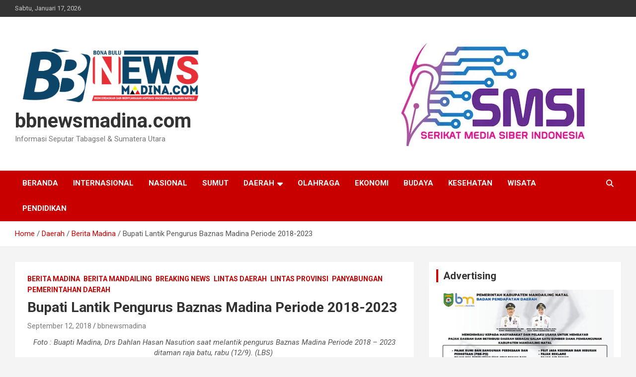

--- FILE ---
content_type: text/html; charset=UTF-8
request_url: https://bbnewsmadina.com/bupati-lantik-pengurus-baznas-madina-periode-2018-2023/berita-mandailing/
body_size: 22526
content:
<!doctype html>
<html lang="id">
<head>
	<meta charset="UTF-8">
	<meta name="viewport" content="width=device-width, initial-scale=1, shrink-to-fit=no">
	<link rel="profile" href="https://gmpg.org/xfn/11">

	<meta name='robots' content='noindex, follow' />

	<!-- This site is optimized with the Yoast SEO plugin v25.2 - https://yoast.com/wordpress/plugins/seo/ -->
	<title>Bupati Lantik Pengurus Baznas Madina Periode 2018-2023</title>
	<meta name="description" content="Foto : Buapti Madina, Drs Dahlan Hasan Nasution saat melantik pengurus Baznas Madina Periode 2018 - 2023 ditaman raja batu, rabu (12/9). (LBS) " />
	<meta property="og:locale" content="id_ID" />
	<meta property="og:type" content="article" />
	<meta property="og:title" content="Bupati Lantik Pengurus Baznas Madina Periode 2018-2023" />
	<meta property="og:description" content="Foto : Buapti Madina, Drs Dahlan Hasan Nasution saat melantik pengurus Baznas Madina Periode 2018 - 2023 ditaman raja batu, rabu (12/9). (LBS) " />
	<meta property="og:url" content="https://bbnewsmadina.com/bupati-lantik-pengurus-baznas-madina-periode-2018-2023/berita-mandailing/" />
	<meta property="og:site_name" content="bbnewsmadina.com" />
	<meta property="article:publisher" content="https://www.facebook.com/BBNews Madina" />
	<meta property="article:author" content="https://www.facebook.com/BBNews Madina" />
	<meta property="article:published_time" content="2018-09-12T08:17:08+00:00" />
	<meta property="og:image" content="https://bbnewsmadina.com/wp-content/uploads/2018/09/IMG_20180912_150856.jpg" />
	<meta property="og:image:width" content="705" />
	<meta property="og:image:height" content="369" />
	<meta property="og:image:type" content="image/jpeg" />
	<meta name="author" content="bbnewsmadina" />
	<meta name="twitter:card" content="summary_large_image" />
	<meta name="twitter:label1" content="Ditulis oleh" />
	<meta name="twitter:data1" content="bbnewsmadina" />
	<meta name="twitter:label2" content="Estimasi waktu membaca" />
	<meta name="twitter:data2" content="1 menit" />
	<script data-jetpack-boost="ignore" type="application/ld+json" class="yoast-schema-graph">{"@context":"https://schema.org","@graph":[{"@type":"Article","@id":"https://bbnewsmadina.com/bupati-lantik-pengurus-baznas-madina-periode-2018-2023/berita-mandailing/#article","isPartOf":{"@id":"https://bbnewsmadina.com/bupati-lantik-pengurus-baznas-madina-periode-2018-2023/berita-mandailing/"},"author":{"name":"bbnewsmadina","@id":"https://bbnewsmadina.com/#/schema/person/26977403bad29514ed53da563dcdaf75"},"headline":"Bupati Lantik Pengurus Baznas Madina Periode 2018-2023","datePublished":"2018-09-12T08:17:08+00:00","mainEntityOfPage":{"@id":"https://bbnewsmadina.com/bupati-lantik-pengurus-baznas-madina-periode-2018-2023/berita-mandailing/"},"wordCount":270,"commentCount":0,"publisher":{"@id":"https://bbnewsmadina.com/#/schema/person/26977403bad29514ed53da563dcdaf75"},"image":{"@id":"https://bbnewsmadina.com/bupati-lantik-pengurus-baznas-madina-periode-2018-2023/berita-mandailing/#primaryimage"},"thumbnailUrl":"https://bbnewsmadina.com/wp-content/uploads/2018/09/IMG_20180912_150856.jpg","keywords":["Berita Mandailing","Bupati Lantik Pengurus Baznas Madina Periode 2018-2023","Madina","Mandailing Natal","Panyabungan","Pemkab Madina","sumatera utara"],"articleSection":["Berita Madina","Berita Mandailing","Breaking News","Lintas Daerah","Lintas Provinsi","Panyabungan","Pemerintahan Daerah"],"inLanguage":"id","potentialAction":[{"@type":"CommentAction","name":"Comment","target":["https://bbnewsmadina.com/bupati-lantik-pengurus-baznas-madina-periode-2018-2023/berita-mandailing/#respond"]}]},{"@type":"WebPage","@id":"https://bbnewsmadina.com/bupati-lantik-pengurus-baznas-madina-periode-2018-2023/berita-mandailing/","url":"https://bbnewsmadina.com/bupati-lantik-pengurus-baznas-madina-periode-2018-2023/berita-mandailing/","name":"Bupati Lantik Pengurus Baznas Madina Periode 2018-2023","isPartOf":{"@id":"https://bbnewsmadina.com/#website"},"primaryImageOfPage":{"@id":"https://bbnewsmadina.com/bupati-lantik-pengurus-baznas-madina-periode-2018-2023/berita-mandailing/#primaryimage"},"image":{"@id":"https://bbnewsmadina.com/bupati-lantik-pengurus-baznas-madina-periode-2018-2023/berita-mandailing/#primaryimage"},"thumbnailUrl":"https://bbnewsmadina.com/wp-content/uploads/2018/09/IMG_20180912_150856.jpg","datePublished":"2018-09-12T08:17:08+00:00","description":"Foto : Buapti Madina, Drs Dahlan Hasan Nasution saat melantik pengurus Baznas Madina Periode 2018 - 2023 ditaman raja batu, rabu (12/9). (LBS) ","breadcrumb":{"@id":"https://bbnewsmadina.com/bupati-lantik-pengurus-baznas-madina-periode-2018-2023/berita-mandailing/#breadcrumb"},"inLanguage":"id","potentialAction":[{"@type":"ReadAction","target":["https://bbnewsmadina.com/bupati-lantik-pengurus-baznas-madina-periode-2018-2023/berita-mandailing/"]}]},{"@type":"ImageObject","inLanguage":"id","@id":"https://bbnewsmadina.com/bupati-lantik-pengurus-baznas-madina-periode-2018-2023/berita-mandailing/#primaryimage","url":"https://bbnewsmadina.com/wp-content/uploads/2018/09/IMG_20180912_150856.jpg","contentUrl":"https://bbnewsmadina.com/wp-content/uploads/2018/09/IMG_20180912_150856.jpg","width":705,"height":369},{"@type":"BreadcrumbList","@id":"https://bbnewsmadina.com/bupati-lantik-pengurus-baznas-madina-periode-2018-2023/berita-mandailing/#breadcrumb","itemListElement":[{"@type":"ListItem","position":1,"name":"Home","item":"https://bbnewsmadina.com/"},{"@type":"ListItem","position":2,"name":"Bupati Lantik Pengurus Baznas Madina Periode 2018-2023"}]},{"@type":"WebSite","@id":"https://bbnewsmadina.com/#website","url":"https://bbnewsmadina.com/","name":"bbnewsmadina.com","description":"Informasi Seputar Tabagsel &amp; Sumatera Utara","publisher":{"@id":"https://bbnewsmadina.com/#/schema/person/26977403bad29514ed53da563dcdaf75"},"alternateName":"bbnews","potentialAction":[{"@type":"SearchAction","target":{"@type":"EntryPoint","urlTemplate":"https://bbnewsmadina.com/?s={search_term_string}"},"query-input":{"@type":"PropertyValueSpecification","valueRequired":true,"valueName":"search_term_string"}}],"inLanguage":"id"},{"@type":["Person","Organization"],"@id":"https://bbnewsmadina.com/#/schema/person/26977403bad29514ed53da563dcdaf75","name":"bbnewsmadina","image":{"@type":"ImageObject","inLanguage":"id","@id":"https://bbnewsmadina.com/#/schema/person/image/","url":"https://i0.wp.com/bbnewsmadina.com/wp-content/uploads/2022/06/cropped-BB-NEWS-1-2.png?fit=1978%2C2000&ssl=1","contentUrl":"https://i0.wp.com/bbnewsmadina.com/wp-content/uploads/2022/06/cropped-BB-NEWS-1-2.png?fit=1978%2C2000&ssl=1","width":1978,"height":2000,"caption":"bbnewsmadina"},"logo":{"@id":"https://bbnewsmadina.com/#/schema/person/image/"},"description":"BBNews Madina menyajikan informasi terkini tentang BERITA TABAGSEL - MADINA - PADANGSIDIMPUAN - PALUTA - PALAS, Dan Seputar Sumut, Mencerdaskan dan Menyuarakan Aspirasi Masyarakat Dalihan Natolu","sameAs":["http://bbnewsmadina.com","https://www.facebook.com/BBNews Madina","https://www.youtube.com/channel/UC3kUOhtDty45IvQ0VaXQ-5A"]}]}</script>
	<!-- / Yoast SEO plugin. -->


<link rel='dns-prefetch' href='//www.googletagmanager.com' />
<link rel='dns-prefetch' href='//fonts.googleapis.com' />
<link rel='dns-prefetch' href='//pagead2.googlesyndication.com' />
<link rel="alternate" type="application/rss+xml" title="bbnewsmadina.com &raquo; Feed" href="https://bbnewsmadina.com/feed/" />
<link rel="alternate" type="application/rss+xml" title="bbnewsmadina.com &raquo; Umpan Komentar" href="https://bbnewsmadina.com/comments/feed/" />
<link rel="alternate" type="application/rss+xml" title="bbnewsmadina.com &raquo; Bupati Lantik Pengurus Baznas Madina Periode 2018-2023 Umpan Komentar" href="https://bbnewsmadina.com/bupati-lantik-pengurus-baznas-madina-periode-2018-2023/berita-mandailing/feed/" />
<link rel="alternate" title="oEmbed (JSON)" type="application/json+oembed" href="https://bbnewsmadina.com/wp-json/oembed/1.0/embed?url=https%3A%2F%2Fbbnewsmadina.com%2Fbupati-lantik-pengurus-baznas-madina-periode-2018-2023%2Fberita-mandailing%2F" />
<link rel="alternate" title="oEmbed (XML)" type="text/xml+oembed" href="https://bbnewsmadina.com/wp-json/oembed/1.0/embed?url=https%3A%2F%2Fbbnewsmadina.com%2Fbupati-lantik-pengurus-baznas-madina-periode-2018-2023%2Fberita-mandailing%2F&#038;format=xml" />
<!-- bbnewsmadina.com is managing ads with Advanced Ads 2.0.9 – https://wpadvancedads.com/ -->
		<link rel='stylesheet' id='all-css-4181a4bab48d0c1097ef9a00a4fc379e' href='https://bbnewsmadina.com/wp-content/boost-cache/static/7412653891.min.css' type='text/css' media='all' />
<style id='wp-img-auto-sizes-contain-inline-css'>
img:is([sizes=auto i],[sizes^="auto," i]){contain-intrinsic-size:3000px 1500px}
/*# sourceURL=wp-img-auto-sizes-contain-inline-css */
</style>
<style id='wp-emoji-styles-inline-css'>

	img.wp-smiley, img.emoji {
		display: inline !important;
		border: none !important;
		box-shadow: none !important;
		height: 1em !important;
		width: 1em !important;
		margin: 0 0.07em !important;
		vertical-align: -0.1em !important;
		background: none !important;
		padding: 0 !important;
	}
/*# sourceURL=wp-emoji-styles-inline-css */
</style>
<style id='wp-block-library-inline-css'>
:root{--wp-block-synced-color:#7a00df;--wp-block-synced-color--rgb:122,0,223;--wp-bound-block-color:var(--wp-block-synced-color);--wp-editor-canvas-background:#ddd;--wp-admin-theme-color:#007cba;--wp-admin-theme-color--rgb:0,124,186;--wp-admin-theme-color-darker-10:#006ba1;--wp-admin-theme-color-darker-10--rgb:0,107,160.5;--wp-admin-theme-color-darker-20:#005a87;--wp-admin-theme-color-darker-20--rgb:0,90,135;--wp-admin-border-width-focus:2px}@media (min-resolution:192dpi){:root{--wp-admin-border-width-focus:1.5px}}.wp-element-button{cursor:pointer}:root .has-very-light-gray-background-color{background-color:#eee}:root .has-very-dark-gray-background-color{background-color:#313131}:root .has-very-light-gray-color{color:#eee}:root .has-very-dark-gray-color{color:#313131}:root .has-vivid-green-cyan-to-vivid-cyan-blue-gradient-background{background:linear-gradient(135deg,#00d084,#0693e3)}:root .has-purple-crush-gradient-background{background:linear-gradient(135deg,#34e2e4,#4721fb 50%,#ab1dfe)}:root .has-hazy-dawn-gradient-background{background:linear-gradient(135deg,#faaca8,#dad0ec)}:root .has-subdued-olive-gradient-background{background:linear-gradient(135deg,#fafae1,#67a671)}:root .has-atomic-cream-gradient-background{background:linear-gradient(135deg,#fdd79a,#004a59)}:root .has-nightshade-gradient-background{background:linear-gradient(135deg,#330968,#31cdcf)}:root .has-midnight-gradient-background{background:linear-gradient(135deg,#020381,#2874fc)}:root{--wp--preset--font-size--normal:16px;--wp--preset--font-size--huge:42px}.has-regular-font-size{font-size:1em}.has-larger-font-size{font-size:2.625em}.has-normal-font-size{font-size:var(--wp--preset--font-size--normal)}.has-huge-font-size{font-size:var(--wp--preset--font-size--huge)}.has-text-align-center{text-align:center}.has-text-align-left{text-align:left}.has-text-align-right{text-align:right}.has-fit-text{white-space:nowrap!important}#end-resizable-editor-section{display:none}.aligncenter{clear:both}.items-justified-left{justify-content:flex-start}.items-justified-center{justify-content:center}.items-justified-right{justify-content:flex-end}.items-justified-space-between{justify-content:space-between}.screen-reader-text{border:0;clip-path:inset(50%);height:1px;margin:-1px;overflow:hidden;padding:0;position:absolute;width:1px;word-wrap:normal!important}.screen-reader-text:focus{background-color:#ddd;clip-path:none;color:#444;display:block;font-size:1em;height:auto;left:5px;line-height:normal;padding:15px 23px 14px;text-decoration:none;top:5px;width:auto;z-index:100000}html :where(.has-border-color){border-style:solid}html :where([style*=border-top-color]){border-top-style:solid}html :where([style*=border-right-color]){border-right-style:solid}html :where([style*=border-bottom-color]){border-bottom-style:solid}html :where([style*=border-left-color]){border-left-style:solid}html :where([style*=border-width]){border-style:solid}html :where([style*=border-top-width]){border-top-style:solid}html :where([style*=border-right-width]){border-right-style:solid}html :where([style*=border-bottom-width]){border-bottom-style:solid}html :where([style*=border-left-width]){border-left-style:solid}html :where(img[class*=wp-image-]){height:auto;max-width:100%}:where(figure){margin:0 0 1em}html :where(.is-position-sticky){--wp-admin--admin-bar--position-offset:var(--wp-admin--admin-bar--height,0px)}@media screen and (max-width:600px){html :where(.is-position-sticky){--wp-admin--admin-bar--position-offset:0px}}

/*# sourceURL=wp-block-library-inline-css */
</style><style id='wp-block-gallery-inline-css'>
.blocks-gallery-grid:not(.has-nested-images),.wp-block-gallery:not(.has-nested-images){display:flex;flex-wrap:wrap;list-style-type:none;margin:0;padding:0}.blocks-gallery-grid:not(.has-nested-images) .blocks-gallery-image,.blocks-gallery-grid:not(.has-nested-images) .blocks-gallery-item,.wp-block-gallery:not(.has-nested-images) .blocks-gallery-image,.wp-block-gallery:not(.has-nested-images) .blocks-gallery-item{display:flex;flex-direction:column;flex-grow:1;justify-content:center;margin:0 1em 1em 0;position:relative;width:calc(50% - 1em)}.blocks-gallery-grid:not(.has-nested-images) .blocks-gallery-image:nth-of-type(2n),.blocks-gallery-grid:not(.has-nested-images) .blocks-gallery-item:nth-of-type(2n),.wp-block-gallery:not(.has-nested-images) .blocks-gallery-image:nth-of-type(2n),.wp-block-gallery:not(.has-nested-images) .blocks-gallery-item:nth-of-type(2n){margin-right:0}.blocks-gallery-grid:not(.has-nested-images) .blocks-gallery-image figure,.blocks-gallery-grid:not(.has-nested-images) .blocks-gallery-item figure,.wp-block-gallery:not(.has-nested-images) .blocks-gallery-image figure,.wp-block-gallery:not(.has-nested-images) .blocks-gallery-item figure{align-items:flex-end;display:flex;height:100%;justify-content:flex-start;margin:0}.blocks-gallery-grid:not(.has-nested-images) .blocks-gallery-image img,.blocks-gallery-grid:not(.has-nested-images) .blocks-gallery-item img,.wp-block-gallery:not(.has-nested-images) .blocks-gallery-image img,.wp-block-gallery:not(.has-nested-images) .blocks-gallery-item img{display:block;height:auto;max-width:100%;width:auto}.blocks-gallery-grid:not(.has-nested-images) .blocks-gallery-image figcaption,.blocks-gallery-grid:not(.has-nested-images) .blocks-gallery-item figcaption,.wp-block-gallery:not(.has-nested-images) .blocks-gallery-image figcaption,.wp-block-gallery:not(.has-nested-images) .blocks-gallery-item figcaption{background:linear-gradient(0deg,#000000b3,#0000004d 70%,#0000);bottom:0;box-sizing:border-box;color:#fff;font-size:.8em;margin:0;max-height:100%;overflow:auto;padding:3em .77em .7em;position:absolute;text-align:center;width:100%;z-index:2}.blocks-gallery-grid:not(.has-nested-images) .blocks-gallery-image figcaption img,.blocks-gallery-grid:not(.has-nested-images) .blocks-gallery-item figcaption img,.wp-block-gallery:not(.has-nested-images) .blocks-gallery-image figcaption img,.wp-block-gallery:not(.has-nested-images) .blocks-gallery-item figcaption img{display:inline}.blocks-gallery-grid:not(.has-nested-images) figcaption,.wp-block-gallery:not(.has-nested-images) figcaption{flex-grow:1}.blocks-gallery-grid:not(.has-nested-images).is-cropped .blocks-gallery-image a,.blocks-gallery-grid:not(.has-nested-images).is-cropped .blocks-gallery-image img,.blocks-gallery-grid:not(.has-nested-images).is-cropped .blocks-gallery-item a,.blocks-gallery-grid:not(.has-nested-images).is-cropped .blocks-gallery-item img,.wp-block-gallery:not(.has-nested-images).is-cropped .blocks-gallery-image a,.wp-block-gallery:not(.has-nested-images).is-cropped .blocks-gallery-image img,.wp-block-gallery:not(.has-nested-images).is-cropped .blocks-gallery-item a,.wp-block-gallery:not(.has-nested-images).is-cropped .blocks-gallery-item img{flex:1;height:100%;object-fit:cover;width:100%}.blocks-gallery-grid:not(.has-nested-images).columns-1 .blocks-gallery-image,.blocks-gallery-grid:not(.has-nested-images).columns-1 .blocks-gallery-item,.wp-block-gallery:not(.has-nested-images).columns-1 .blocks-gallery-image,.wp-block-gallery:not(.has-nested-images).columns-1 .blocks-gallery-item{margin-right:0;width:100%}@media (min-width:600px){.blocks-gallery-grid:not(.has-nested-images).columns-3 .blocks-gallery-image,.blocks-gallery-grid:not(.has-nested-images).columns-3 .blocks-gallery-item,.wp-block-gallery:not(.has-nested-images).columns-3 .blocks-gallery-image,.wp-block-gallery:not(.has-nested-images).columns-3 .blocks-gallery-item{margin-right:1em;width:calc(33.33333% - .66667em)}.blocks-gallery-grid:not(.has-nested-images).columns-4 .blocks-gallery-image,.blocks-gallery-grid:not(.has-nested-images).columns-4 .blocks-gallery-item,.wp-block-gallery:not(.has-nested-images).columns-4 .blocks-gallery-image,.wp-block-gallery:not(.has-nested-images).columns-4 .blocks-gallery-item{margin-right:1em;width:calc(25% - .75em)}.blocks-gallery-grid:not(.has-nested-images).columns-5 .blocks-gallery-image,.blocks-gallery-grid:not(.has-nested-images).columns-5 .blocks-gallery-item,.wp-block-gallery:not(.has-nested-images).columns-5 .blocks-gallery-image,.wp-block-gallery:not(.has-nested-images).columns-5 .blocks-gallery-item{margin-right:1em;width:calc(20% - .8em)}.blocks-gallery-grid:not(.has-nested-images).columns-6 .blocks-gallery-image,.blocks-gallery-grid:not(.has-nested-images).columns-6 .blocks-gallery-item,.wp-block-gallery:not(.has-nested-images).columns-6 .blocks-gallery-image,.wp-block-gallery:not(.has-nested-images).columns-6 .blocks-gallery-item{margin-right:1em;width:calc(16.66667% - .83333em)}.blocks-gallery-grid:not(.has-nested-images).columns-7 .blocks-gallery-image,.blocks-gallery-grid:not(.has-nested-images).columns-7 .blocks-gallery-item,.wp-block-gallery:not(.has-nested-images).columns-7 .blocks-gallery-image,.wp-block-gallery:not(.has-nested-images).columns-7 .blocks-gallery-item{margin-right:1em;width:calc(14.28571% - .85714em)}.blocks-gallery-grid:not(.has-nested-images).columns-8 .blocks-gallery-image,.blocks-gallery-grid:not(.has-nested-images).columns-8 .blocks-gallery-item,.wp-block-gallery:not(.has-nested-images).columns-8 .blocks-gallery-image,.wp-block-gallery:not(.has-nested-images).columns-8 .blocks-gallery-item{margin-right:1em;width:calc(12.5% - .875em)}.blocks-gallery-grid:not(.has-nested-images).columns-1 .blocks-gallery-image:nth-of-type(1n),.blocks-gallery-grid:not(.has-nested-images).columns-1 .blocks-gallery-item:nth-of-type(1n),.blocks-gallery-grid:not(.has-nested-images).columns-2 .blocks-gallery-image:nth-of-type(2n),.blocks-gallery-grid:not(.has-nested-images).columns-2 .blocks-gallery-item:nth-of-type(2n),.blocks-gallery-grid:not(.has-nested-images).columns-3 .blocks-gallery-image:nth-of-type(3n),.blocks-gallery-grid:not(.has-nested-images).columns-3 .blocks-gallery-item:nth-of-type(3n),.blocks-gallery-grid:not(.has-nested-images).columns-4 .blocks-gallery-image:nth-of-type(4n),.blocks-gallery-grid:not(.has-nested-images).columns-4 .blocks-gallery-item:nth-of-type(4n),.blocks-gallery-grid:not(.has-nested-images).columns-5 .blocks-gallery-image:nth-of-type(5n),.blocks-gallery-grid:not(.has-nested-images).columns-5 .blocks-gallery-item:nth-of-type(5n),.blocks-gallery-grid:not(.has-nested-images).columns-6 .blocks-gallery-image:nth-of-type(6n),.blocks-gallery-grid:not(.has-nested-images).columns-6 .blocks-gallery-item:nth-of-type(6n),.blocks-gallery-grid:not(.has-nested-images).columns-7 .blocks-gallery-image:nth-of-type(7n),.blocks-gallery-grid:not(.has-nested-images).columns-7 .blocks-gallery-item:nth-of-type(7n),.blocks-gallery-grid:not(.has-nested-images).columns-8 .blocks-gallery-image:nth-of-type(8n),.blocks-gallery-grid:not(.has-nested-images).columns-8 .blocks-gallery-item:nth-of-type(8n),.wp-block-gallery:not(.has-nested-images).columns-1 .blocks-gallery-image:nth-of-type(1n),.wp-block-gallery:not(.has-nested-images).columns-1 .blocks-gallery-item:nth-of-type(1n),.wp-block-gallery:not(.has-nested-images).columns-2 .blocks-gallery-image:nth-of-type(2n),.wp-block-gallery:not(.has-nested-images).columns-2 .blocks-gallery-item:nth-of-type(2n),.wp-block-gallery:not(.has-nested-images).columns-3 .blocks-gallery-image:nth-of-type(3n),.wp-block-gallery:not(.has-nested-images).columns-3 .blocks-gallery-item:nth-of-type(3n),.wp-block-gallery:not(.has-nested-images).columns-4 .blocks-gallery-image:nth-of-type(4n),.wp-block-gallery:not(.has-nested-images).columns-4 .blocks-gallery-item:nth-of-type(4n),.wp-block-gallery:not(.has-nested-images).columns-5 .blocks-gallery-image:nth-of-type(5n),.wp-block-gallery:not(.has-nested-images).columns-5 .blocks-gallery-item:nth-of-type(5n),.wp-block-gallery:not(.has-nested-images).columns-6 .blocks-gallery-image:nth-of-type(6n),.wp-block-gallery:not(.has-nested-images).columns-6 .blocks-gallery-item:nth-of-type(6n),.wp-block-gallery:not(.has-nested-images).columns-7 .blocks-gallery-image:nth-of-type(7n),.wp-block-gallery:not(.has-nested-images).columns-7 .blocks-gallery-item:nth-of-type(7n),.wp-block-gallery:not(.has-nested-images).columns-8 .blocks-gallery-image:nth-of-type(8n),.wp-block-gallery:not(.has-nested-images).columns-8 .blocks-gallery-item:nth-of-type(8n){margin-right:0}}.blocks-gallery-grid:not(.has-nested-images) .blocks-gallery-image:last-child,.blocks-gallery-grid:not(.has-nested-images) .blocks-gallery-item:last-child,.wp-block-gallery:not(.has-nested-images) .blocks-gallery-image:last-child,.wp-block-gallery:not(.has-nested-images) .blocks-gallery-item:last-child{margin-right:0}.blocks-gallery-grid:not(.has-nested-images).alignleft,.blocks-gallery-grid:not(.has-nested-images).alignright,.wp-block-gallery:not(.has-nested-images).alignleft,.wp-block-gallery:not(.has-nested-images).alignright{max-width:420px;width:100%}.blocks-gallery-grid:not(.has-nested-images).aligncenter .blocks-gallery-item figure,.wp-block-gallery:not(.has-nested-images).aligncenter .blocks-gallery-item figure{justify-content:center}.wp-block-gallery:not(.is-cropped) .blocks-gallery-item{align-self:flex-start}figure.wp-block-gallery.has-nested-images{align-items:normal}.wp-block-gallery.has-nested-images figure.wp-block-image:not(#individual-image){margin:0;width:calc(50% - var(--wp--style--unstable-gallery-gap, 16px)/2)}.wp-block-gallery.has-nested-images figure.wp-block-image{box-sizing:border-box;display:flex;flex-direction:column;flex-grow:1;justify-content:center;max-width:100%;position:relative}.wp-block-gallery.has-nested-images figure.wp-block-image>a,.wp-block-gallery.has-nested-images figure.wp-block-image>div{flex-direction:column;flex-grow:1;margin:0}.wp-block-gallery.has-nested-images figure.wp-block-image img{display:block;height:auto;max-width:100%!important;width:auto}.wp-block-gallery.has-nested-images figure.wp-block-image figcaption,.wp-block-gallery.has-nested-images figure.wp-block-image:has(figcaption):before{bottom:0;left:0;max-height:100%;position:absolute;right:0}.wp-block-gallery.has-nested-images figure.wp-block-image:has(figcaption):before{backdrop-filter:blur(3px);content:"";height:100%;-webkit-mask-image:linear-gradient(0deg,#000 20%,#0000);mask-image:linear-gradient(0deg,#000 20%,#0000);max-height:40%;pointer-events:none}.wp-block-gallery.has-nested-images figure.wp-block-image figcaption{box-sizing:border-box;color:#fff;font-size:13px;margin:0;overflow:auto;padding:1em;text-align:center;text-shadow:0 0 1.5px #000}.wp-block-gallery.has-nested-images figure.wp-block-image figcaption::-webkit-scrollbar{height:12px;width:12px}.wp-block-gallery.has-nested-images figure.wp-block-image figcaption::-webkit-scrollbar-track{background-color:initial}.wp-block-gallery.has-nested-images figure.wp-block-image figcaption::-webkit-scrollbar-thumb{background-clip:padding-box;background-color:initial;border:3px solid #0000;border-radius:8px}.wp-block-gallery.has-nested-images figure.wp-block-image figcaption:focus-within::-webkit-scrollbar-thumb,.wp-block-gallery.has-nested-images figure.wp-block-image figcaption:focus::-webkit-scrollbar-thumb,.wp-block-gallery.has-nested-images figure.wp-block-image figcaption:hover::-webkit-scrollbar-thumb{background-color:#fffc}.wp-block-gallery.has-nested-images figure.wp-block-image figcaption{scrollbar-color:#0000 #0000;scrollbar-gutter:stable both-edges;scrollbar-width:thin}.wp-block-gallery.has-nested-images figure.wp-block-image figcaption:focus,.wp-block-gallery.has-nested-images figure.wp-block-image figcaption:focus-within,.wp-block-gallery.has-nested-images figure.wp-block-image figcaption:hover{scrollbar-color:#fffc #0000}.wp-block-gallery.has-nested-images figure.wp-block-image figcaption{will-change:transform}@media (hover:none){.wp-block-gallery.has-nested-images figure.wp-block-image figcaption{scrollbar-color:#fffc #0000}}.wp-block-gallery.has-nested-images figure.wp-block-image figcaption{background:linear-gradient(0deg,#0006,#0000)}.wp-block-gallery.has-nested-images figure.wp-block-image figcaption img{display:inline}.wp-block-gallery.has-nested-images figure.wp-block-image figcaption a{color:inherit}.wp-block-gallery.has-nested-images figure.wp-block-image.has-custom-border img{box-sizing:border-box}.wp-block-gallery.has-nested-images figure.wp-block-image.has-custom-border>a,.wp-block-gallery.has-nested-images figure.wp-block-image.has-custom-border>div,.wp-block-gallery.has-nested-images figure.wp-block-image.is-style-rounded>a,.wp-block-gallery.has-nested-images figure.wp-block-image.is-style-rounded>div{flex:1 1 auto}.wp-block-gallery.has-nested-images figure.wp-block-image.has-custom-border figcaption,.wp-block-gallery.has-nested-images figure.wp-block-image.is-style-rounded figcaption{background:none;color:inherit;flex:initial;margin:0;padding:10px 10px 9px;position:relative;text-shadow:none}.wp-block-gallery.has-nested-images figure.wp-block-image.has-custom-border:before,.wp-block-gallery.has-nested-images figure.wp-block-image.is-style-rounded:before{content:none}.wp-block-gallery.has-nested-images figcaption{flex-basis:100%;flex-grow:1;text-align:center}.wp-block-gallery.has-nested-images:not(.is-cropped) figure.wp-block-image:not(#individual-image){margin-bottom:auto;margin-top:0}.wp-block-gallery.has-nested-images.is-cropped figure.wp-block-image:not(#individual-image){align-self:inherit}.wp-block-gallery.has-nested-images.is-cropped figure.wp-block-image:not(#individual-image)>a,.wp-block-gallery.has-nested-images.is-cropped figure.wp-block-image:not(#individual-image)>div:not(.components-drop-zone){display:flex}.wp-block-gallery.has-nested-images.is-cropped figure.wp-block-image:not(#individual-image) a,.wp-block-gallery.has-nested-images.is-cropped figure.wp-block-image:not(#individual-image) img{flex:1 0 0%;height:100%;object-fit:cover;width:100%}.wp-block-gallery.has-nested-images.columns-1 figure.wp-block-image:not(#individual-image){width:100%}@media (min-width:600px){.wp-block-gallery.has-nested-images.columns-3 figure.wp-block-image:not(#individual-image){width:calc(33.33333% - var(--wp--style--unstable-gallery-gap, 16px)*.66667)}.wp-block-gallery.has-nested-images.columns-4 figure.wp-block-image:not(#individual-image){width:calc(25% - var(--wp--style--unstable-gallery-gap, 16px)*.75)}.wp-block-gallery.has-nested-images.columns-5 figure.wp-block-image:not(#individual-image){width:calc(20% - var(--wp--style--unstable-gallery-gap, 16px)*.8)}.wp-block-gallery.has-nested-images.columns-6 figure.wp-block-image:not(#individual-image){width:calc(16.66667% - var(--wp--style--unstable-gallery-gap, 16px)*.83333)}.wp-block-gallery.has-nested-images.columns-7 figure.wp-block-image:not(#individual-image){width:calc(14.28571% - var(--wp--style--unstable-gallery-gap, 16px)*.85714)}.wp-block-gallery.has-nested-images.columns-8 figure.wp-block-image:not(#individual-image){width:calc(12.5% - var(--wp--style--unstable-gallery-gap, 16px)*.875)}.wp-block-gallery.has-nested-images.columns-default figure.wp-block-image:not(#individual-image){width:calc(33.33% - var(--wp--style--unstable-gallery-gap, 16px)*.66667)}.wp-block-gallery.has-nested-images.columns-default figure.wp-block-image:not(#individual-image):first-child:nth-last-child(2),.wp-block-gallery.has-nested-images.columns-default figure.wp-block-image:not(#individual-image):first-child:nth-last-child(2)~figure.wp-block-image:not(#individual-image){width:calc(50% - var(--wp--style--unstable-gallery-gap, 16px)*.5)}.wp-block-gallery.has-nested-images.columns-default figure.wp-block-image:not(#individual-image):first-child:last-child{width:100%}}.wp-block-gallery.has-nested-images.alignleft,.wp-block-gallery.has-nested-images.alignright{max-width:420px;width:100%}.wp-block-gallery.has-nested-images.aligncenter{justify-content:center}
/*# sourceURL=https://bbnewsmadina.com/wp-includes/blocks/gallery/style.min.css */
</style>
<style id='wp-block-image-inline-css'>
.wp-block-image>a,.wp-block-image>figure>a{display:inline-block}.wp-block-image img{box-sizing:border-box;height:auto;max-width:100%;vertical-align:bottom}@media not (prefers-reduced-motion){.wp-block-image img.hide{visibility:hidden}.wp-block-image img.show{animation:show-content-image .4s}}.wp-block-image[style*=border-radius] img,.wp-block-image[style*=border-radius]>a{border-radius:inherit}.wp-block-image.has-custom-border img{box-sizing:border-box}.wp-block-image.aligncenter{text-align:center}.wp-block-image.alignfull>a,.wp-block-image.alignwide>a{width:100%}.wp-block-image.alignfull img,.wp-block-image.alignwide img{height:auto;width:100%}.wp-block-image .aligncenter,.wp-block-image .alignleft,.wp-block-image .alignright,.wp-block-image.aligncenter,.wp-block-image.alignleft,.wp-block-image.alignright{display:table}.wp-block-image .aligncenter>figcaption,.wp-block-image .alignleft>figcaption,.wp-block-image .alignright>figcaption,.wp-block-image.aligncenter>figcaption,.wp-block-image.alignleft>figcaption,.wp-block-image.alignright>figcaption{caption-side:bottom;display:table-caption}.wp-block-image .alignleft{float:left;margin:.5em 1em .5em 0}.wp-block-image .alignright{float:right;margin:.5em 0 .5em 1em}.wp-block-image .aligncenter{margin-left:auto;margin-right:auto}.wp-block-image :where(figcaption){margin-bottom:1em;margin-top:.5em}.wp-block-image.is-style-circle-mask img{border-radius:9999px}@supports ((-webkit-mask-image:none) or (mask-image:none)) or (-webkit-mask-image:none){.wp-block-image.is-style-circle-mask img{border-radius:0;-webkit-mask-image:url('data:image/svg+xml;utf8,<svg viewBox="0 0 100 100" xmlns="http://www.w3.org/2000/svg"><circle cx="50" cy="50" r="50"/></svg>');mask-image:url('data:image/svg+xml;utf8,<svg viewBox="0 0 100 100" xmlns="http://www.w3.org/2000/svg"><circle cx="50" cy="50" r="50"/></svg>');mask-mode:alpha;-webkit-mask-position:center;mask-position:center;-webkit-mask-repeat:no-repeat;mask-repeat:no-repeat;-webkit-mask-size:contain;mask-size:contain}}:root :where(.wp-block-image.is-style-rounded img,.wp-block-image .is-style-rounded img){border-radius:9999px}.wp-block-image figure{margin:0}.wp-lightbox-container{display:flex;flex-direction:column;position:relative}.wp-lightbox-container img{cursor:zoom-in}.wp-lightbox-container img:hover+button{opacity:1}.wp-lightbox-container button{align-items:center;backdrop-filter:blur(16px) saturate(180%);background-color:#5a5a5a40;border:none;border-radius:4px;cursor:zoom-in;display:flex;height:20px;justify-content:center;opacity:0;padding:0;position:absolute;right:16px;text-align:center;top:16px;width:20px;z-index:100}@media not (prefers-reduced-motion){.wp-lightbox-container button{transition:opacity .2s ease}}.wp-lightbox-container button:focus-visible{outline:3px auto #5a5a5a40;outline:3px auto -webkit-focus-ring-color;outline-offset:3px}.wp-lightbox-container button:hover{cursor:pointer;opacity:1}.wp-lightbox-container button:focus{opacity:1}.wp-lightbox-container button:focus,.wp-lightbox-container button:hover,.wp-lightbox-container button:not(:hover):not(:active):not(.has-background){background-color:#5a5a5a40;border:none}.wp-lightbox-overlay{box-sizing:border-box;cursor:zoom-out;height:100vh;left:0;overflow:hidden;position:fixed;top:0;visibility:hidden;width:100%;z-index:100000}.wp-lightbox-overlay .close-button{align-items:center;cursor:pointer;display:flex;justify-content:center;min-height:40px;min-width:40px;padding:0;position:absolute;right:calc(env(safe-area-inset-right) + 16px);top:calc(env(safe-area-inset-top) + 16px);z-index:5000000}.wp-lightbox-overlay .close-button:focus,.wp-lightbox-overlay .close-button:hover,.wp-lightbox-overlay .close-button:not(:hover):not(:active):not(.has-background){background:none;border:none}.wp-lightbox-overlay .lightbox-image-container{height:var(--wp--lightbox-container-height);left:50%;overflow:hidden;position:absolute;top:50%;transform:translate(-50%,-50%);transform-origin:top left;width:var(--wp--lightbox-container-width);z-index:9999999999}.wp-lightbox-overlay .wp-block-image{align-items:center;box-sizing:border-box;display:flex;height:100%;justify-content:center;margin:0;position:relative;transform-origin:0 0;width:100%;z-index:3000000}.wp-lightbox-overlay .wp-block-image img{height:var(--wp--lightbox-image-height);min-height:var(--wp--lightbox-image-height);min-width:var(--wp--lightbox-image-width);width:var(--wp--lightbox-image-width)}.wp-lightbox-overlay .wp-block-image figcaption{display:none}.wp-lightbox-overlay button{background:none;border:none}.wp-lightbox-overlay .scrim{background-color:#fff;height:100%;opacity:.9;position:absolute;width:100%;z-index:2000000}.wp-lightbox-overlay.active{visibility:visible}@media not (prefers-reduced-motion){.wp-lightbox-overlay.active{animation:turn-on-visibility .25s both}.wp-lightbox-overlay.active img{animation:turn-on-visibility .35s both}.wp-lightbox-overlay.show-closing-animation:not(.active){animation:turn-off-visibility .35s both}.wp-lightbox-overlay.show-closing-animation:not(.active) img{animation:turn-off-visibility .25s both}.wp-lightbox-overlay.zoom.active{animation:none;opacity:1;visibility:visible}.wp-lightbox-overlay.zoom.active .lightbox-image-container{animation:lightbox-zoom-in .4s}.wp-lightbox-overlay.zoom.active .lightbox-image-container img{animation:none}.wp-lightbox-overlay.zoom.active .scrim{animation:turn-on-visibility .4s forwards}.wp-lightbox-overlay.zoom.show-closing-animation:not(.active){animation:none}.wp-lightbox-overlay.zoom.show-closing-animation:not(.active) .lightbox-image-container{animation:lightbox-zoom-out .4s}.wp-lightbox-overlay.zoom.show-closing-animation:not(.active) .lightbox-image-container img{animation:none}.wp-lightbox-overlay.zoom.show-closing-animation:not(.active) .scrim{animation:turn-off-visibility .4s forwards}}@keyframes show-content-image{0%{visibility:hidden}99%{visibility:hidden}to{visibility:visible}}@keyframes turn-on-visibility{0%{opacity:0}to{opacity:1}}@keyframes turn-off-visibility{0%{opacity:1;visibility:visible}99%{opacity:0;visibility:visible}to{opacity:0;visibility:hidden}}@keyframes lightbox-zoom-in{0%{transform:translate(calc((-100vw + var(--wp--lightbox-scrollbar-width))/2 + var(--wp--lightbox-initial-left-position)),calc(-50vh + var(--wp--lightbox-initial-top-position))) scale(var(--wp--lightbox-scale))}to{transform:translate(-50%,-50%) scale(1)}}@keyframes lightbox-zoom-out{0%{transform:translate(-50%,-50%) scale(1);visibility:visible}99%{visibility:visible}to{transform:translate(calc((-100vw + var(--wp--lightbox-scrollbar-width))/2 + var(--wp--lightbox-initial-left-position)),calc(-50vh + var(--wp--lightbox-initial-top-position))) scale(var(--wp--lightbox-scale));visibility:hidden}}
/*# sourceURL=https://bbnewsmadina.com/wp-includes/blocks/image/style.min.css */
</style>
<style id='global-styles-inline-css'>
:root{--wp--preset--aspect-ratio--square: 1;--wp--preset--aspect-ratio--4-3: 4/3;--wp--preset--aspect-ratio--3-4: 3/4;--wp--preset--aspect-ratio--3-2: 3/2;--wp--preset--aspect-ratio--2-3: 2/3;--wp--preset--aspect-ratio--16-9: 16/9;--wp--preset--aspect-ratio--9-16: 9/16;--wp--preset--color--black: #000000;--wp--preset--color--cyan-bluish-gray: #abb8c3;--wp--preset--color--white: #ffffff;--wp--preset--color--pale-pink: #f78da7;--wp--preset--color--vivid-red: #cf2e2e;--wp--preset--color--luminous-vivid-orange: #ff6900;--wp--preset--color--luminous-vivid-amber: #fcb900;--wp--preset--color--light-green-cyan: #7bdcb5;--wp--preset--color--vivid-green-cyan: #00d084;--wp--preset--color--pale-cyan-blue: #8ed1fc;--wp--preset--color--vivid-cyan-blue: #0693e3;--wp--preset--color--vivid-purple: #9b51e0;--wp--preset--gradient--vivid-cyan-blue-to-vivid-purple: linear-gradient(135deg,rgb(6,147,227) 0%,rgb(155,81,224) 100%);--wp--preset--gradient--light-green-cyan-to-vivid-green-cyan: linear-gradient(135deg,rgb(122,220,180) 0%,rgb(0,208,130) 100%);--wp--preset--gradient--luminous-vivid-amber-to-luminous-vivid-orange: linear-gradient(135deg,rgb(252,185,0) 0%,rgb(255,105,0) 100%);--wp--preset--gradient--luminous-vivid-orange-to-vivid-red: linear-gradient(135deg,rgb(255,105,0) 0%,rgb(207,46,46) 100%);--wp--preset--gradient--very-light-gray-to-cyan-bluish-gray: linear-gradient(135deg,rgb(238,238,238) 0%,rgb(169,184,195) 100%);--wp--preset--gradient--cool-to-warm-spectrum: linear-gradient(135deg,rgb(74,234,220) 0%,rgb(151,120,209) 20%,rgb(207,42,186) 40%,rgb(238,44,130) 60%,rgb(251,105,98) 80%,rgb(254,248,76) 100%);--wp--preset--gradient--blush-light-purple: linear-gradient(135deg,rgb(255,206,236) 0%,rgb(152,150,240) 100%);--wp--preset--gradient--blush-bordeaux: linear-gradient(135deg,rgb(254,205,165) 0%,rgb(254,45,45) 50%,rgb(107,0,62) 100%);--wp--preset--gradient--luminous-dusk: linear-gradient(135deg,rgb(255,203,112) 0%,rgb(199,81,192) 50%,rgb(65,88,208) 100%);--wp--preset--gradient--pale-ocean: linear-gradient(135deg,rgb(255,245,203) 0%,rgb(182,227,212) 50%,rgb(51,167,181) 100%);--wp--preset--gradient--electric-grass: linear-gradient(135deg,rgb(202,248,128) 0%,rgb(113,206,126) 100%);--wp--preset--gradient--midnight: linear-gradient(135deg,rgb(2,3,129) 0%,rgb(40,116,252) 100%);--wp--preset--font-size--small: 13px;--wp--preset--font-size--medium: 20px;--wp--preset--font-size--large: 36px;--wp--preset--font-size--x-large: 42px;--wp--preset--spacing--20: 0.44rem;--wp--preset--spacing--30: 0.67rem;--wp--preset--spacing--40: 1rem;--wp--preset--spacing--50: 1.5rem;--wp--preset--spacing--60: 2.25rem;--wp--preset--spacing--70: 3.38rem;--wp--preset--spacing--80: 5.06rem;--wp--preset--shadow--natural: 6px 6px 9px rgba(0, 0, 0, 0.2);--wp--preset--shadow--deep: 12px 12px 50px rgba(0, 0, 0, 0.4);--wp--preset--shadow--sharp: 6px 6px 0px rgba(0, 0, 0, 0.2);--wp--preset--shadow--outlined: 6px 6px 0px -3px rgb(255, 255, 255), 6px 6px rgb(0, 0, 0);--wp--preset--shadow--crisp: 6px 6px 0px rgb(0, 0, 0);}:where(.is-layout-flex){gap: 0.5em;}:where(.is-layout-grid){gap: 0.5em;}body .is-layout-flex{display: flex;}.is-layout-flex{flex-wrap: wrap;align-items: center;}.is-layout-flex > :is(*, div){margin: 0;}body .is-layout-grid{display: grid;}.is-layout-grid > :is(*, div){margin: 0;}:where(.wp-block-columns.is-layout-flex){gap: 2em;}:where(.wp-block-columns.is-layout-grid){gap: 2em;}:where(.wp-block-post-template.is-layout-flex){gap: 1.25em;}:where(.wp-block-post-template.is-layout-grid){gap: 1.25em;}.has-black-color{color: var(--wp--preset--color--black) !important;}.has-cyan-bluish-gray-color{color: var(--wp--preset--color--cyan-bluish-gray) !important;}.has-white-color{color: var(--wp--preset--color--white) !important;}.has-pale-pink-color{color: var(--wp--preset--color--pale-pink) !important;}.has-vivid-red-color{color: var(--wp--preset--color--vivid-red) !important;}.has-luminous-vivid-orange-color{color: var(--wp--preset--color--luminous-vivid-orange) !important;}.has-luminous-vivid-amber-color{color: var(--wp--preset--color--luminous-vivid-amber) !important;}.has-light-green-cyan-color{color: var(--wp--preset--color--light-green-cyan) !important;}.has-vivid-green-cyan-color{color: var(--wp--preset--color--vivid-green-cyan) !important;}.has-pale-cyan-blue-color{color: var(--wp--preset--color--pale-cyan-blue) !important;}.has-vivid-cyan-blue-color{color: var(--wp--preset--color--vivid-cyan-blue) !important;}.has-vivid-purple-color{color: var(--wp--preset--color--vivid-purple) !important;}.has-black-background-color{background-color: var(--wp--preset--color--black) !important;}.has-cyan-bluish-gray-background-color{background-color: var(--wp--preset--color--cyan-bluish-gray) !important;}.has-white-background-color{background-color: var(--wp--preset--color--white) !important;}.has-pale-pink-background-color{background-color: var(--wp--preset--color--pale-pink) !important;}.has-vivid-red-background-color{background-color: var(--wp--preset--color--vivid-red) !important;}.has-luminous-vivid-orange-background-color{background-color: var(--wp--preset--color--luminous-vivid-orange) !important;}.has-luminous-vivid-amber-background-color{background-color: var(--wp--preset--color--luminous-vivid-amber) !important;}.has-light-green-cyan-background-color{background-color: var(--wp--preset--color--light-green-cyan) !important;}.has-vivid-green-cyan-background-color{background-color: var(--wp--preset--color--vivid-green-cyan) !important;}.has-pale-cyan-blue-background-color{background-color: var(--wp--preset--color--pale-cyan-blue) !important;}.has-vivid-cyan-blue-background-color{background-color: var(--wp--preset--color--vivid-cyan-blue) !important;}.has-vivid-purple-background-color{background-color: var(--wp--preset--color--vivid-purple) !important;}.has-black-border-color{border-color: var(--wp--preset--color--black) !important;}.has-cyan-bluish-gray-border-color{border-color: var(--wp--preset--color--cyan-bluish-gray) !important;}.has-white-border-color{border-color: var(--wp--preset--color--white) !important;}.has-pale-pink-border-color{border-color: var(--wp--preset--color--pale-pink) !important;}.has-vivid-red-border-color{border-color: var(--wp--preset--color--vivid-red) !important;}.has-luminous-vivid-orange-border-color{border-color: var(--wp--preset--color--luminous-vivid-orange) !important;}.has-luminous-vivid-amber-border-color{border-color: var(--wp--preset--color--luminous-vivid-amber) !important;}.has-light-green-cyan-border-color{border-color: var(--wp--preset--color--light-green-cyan) !important;}.has-vivid-green-cyan-border-color{border-color: var(--wp--preset--color--vivid-green-cyan) !important;}.has-pale-cyan-blue-border-color{border-color: var(--wp--preset--color--pale-cyan-blue) !important;}.has-vivid-cyan-blue-border-color{border-color: var(--wp--preset--color--vivid-cyan-blue) !important;}.has-vivid-purple-border-color{border-color: var(--wp--preset--color--vivid-purple) !important;}.has-vivid-cyan-blue-to-vivid-purple-gradient-background{background: var(--wp--preset--gradient--vivid-cyan-blue-to-vivid-purple) !important;}.has-light-green-cyan-to-vivid-green-cyan-gradient-background{background: var(--wp--preset--gradient--light-green-cyan-to-vivid-green-cyan) !important;}.has-luminous-vivid-amber-to-luminous-vivid-orange-gradient-background{background: var(--wp--preset--gradient--luminous-vivid-amber-to-luminous-vivid-orange) !important;}.has-luminous-vivid-orange-to-vivid-red-gradient-background{background: var(--wp--preset--gradient--luminous-vivid-orange-to-vivid-red) !important;}.has-very-light-gray-to-cyan-bluish-gray-gradient-background{background: var(--wp--preset--gradient--very-light-gray-to-cyan-bluish-gray) !important;}.has-cool-to-warm-spectrum-gradient-background{background: var(--wp--preset--gradient--cool-to-warm-spectrum) !important;}.has-blush-light-purple-gradient-background{background: var(--wp--preset--gradient--blush-light-purple) !important;}.has-blush-bordeaux-gradient-background{background: var(--wp--preset--gradient--blush-bordeaux) !important;}.has-luminous-dusk-gradient-background{background: var(--wp--preset--gradient--luminous-dusk) !important;}.has-pale-ocean-gradient-background{background: var(--wp--preset--gradient--pale-ocean) !important;}.has-electric-grass-gradient-background{background: var(--wp--preset--gradient--electric-grass) !important;}.has-midnight-gradient-background{background: var(--wp--preset--gradient--midnight) !important;}.has-small-font-size{font-size: var(--wp--preset--font-size--small) !important;}.has-medium-font-size{font-size: var(--wp--preset--font-size--medium) !important;}.has-large-font-size{font-size: var(--wp--preset--font-size--large) !important;}.has-x-large-font-size{font-size: var(--wp--preset--font-size--x-large) !important;}
/*# sourceURL=global-styles-inline-css */
</style>
<style id='core-block-supports-inline-css'>
.wp-block-gallery.wp-block-gallery-1{--wp--style--unstable-gallery-gap:var( --wp--style--gallery-gap-default, var( --gallery-block--gutter-size, var( --wp--style--block-gap, 0.5em ) ) );gap:var( --wp--style--gallery-gap-default, var( --gallery-block--gutter-size, var( --wp--style--block-gap, 0.5em ) ) );}
/*# sourceURL=core-block-supports-inline-css */
</style>

<style id='classic-theme-styles-inline-css'>
/*! This file is auto-generated */
.wp-block-button__link{color:#fff;background-color:#32373c;border-radius:9999px;box-shadow:none;text-decoration:none;padding:calc(.667em + 2px) calc(1.333em + 2px);font-size:1.125em}.wp-block-file__button{background:#32373c;color:#fff;text-decoration:none}
/*# sourceURL=/wp-includes/css/classic-themes.min.css */
</style>
<link rel='stylesheet' id='newscard-google-fonts-css' href='//fonts.googleapis.com/css?family=Roboto%3A100%2C300%2C300i%2C400%2C400i%2C500%2C500i%2C700%2C700i&#038;ver=6.9' media='all' />
<style id='quads-styles-inline-css'>

    .quads-location ins.adsbygoogle {
        background: transparent !important;
    }.quads-location .quads_rotator_img{ opacity:1 !important;}
    .quads.quads_ad_container { display: grid; grid-template-columns: auto; grid-gap: 10px; padding: 10px; }
    .grid_image{animation: fadeIn 0.5s;-webkit-animation: fadeIn 0.5s;-moz-animation: fadeIn 0.5s;
        -o-animation: fadeIn 0.5s;-ms-animation: fadeIn 0.5s;}
    .quads-ad-label { font-size: 12px; text-align: center; color: #333;}
    .quads_click_impression { display: none;} .quads-location, .quads-ads-space{max-width:100%;} @media only screen and (max-width: 480px) { .quads-ads-space, .penci-builder-element .quads-ads-space{max-width:340px;}}
/*# sourceURL=quads-styles-inline-css */
</style>



<!-- Potongan tag Google (gtag.js) ditambahkan oleh Site Kit -->

<!-- Snippet Google Analytics telah ditambahkan oleh Site Kit -->



<!-- Potongan tag Google akhir (gtag.js) ditambahkan oleh Site Kit -->
<link rel="https://api.w.org/" href="https://bbnewsmadina.com/wp-json/" /><link rel="alternate" title="JSON" type="application/json" href="https://bbnewsmadina.com/wp-json/wp/v2/posts/4188" /><link rel="EditURI" type="application/rsd+xml" title="RSD" href="https://bbnewsmadina.com/xmlrpc.php?rsd" />
<meta name="generator" content="WordPress 6.9" />
<link rel='shortlink' href='https://bbnewsmadina.com/?p=4188' />
<meta name="generator" content="Site Kit by Google 1.154.0" /> <link rel="pingback" href="https://bbnewsmadina.com/xmlrpc.php">
<!-- Meta tag Google AdSense ditambahkan oleh Site Kit -->
<meta name="google-adsense-platform-account" content="ca-host-pub-2644536267352236">
<meta name="google-adsense-platform-domain" content="sitekit.withgoogle.com">
<!-- Akhir tag meta Google AdSense yang ditambahkan oleh Site Kit -->
<!-- All in one Favicon 4.8 --><link rel="shortcut icon" href="http://bbnewsmadina.com/wp-content/uploads/2019/06/logo.jpg" />
<link rel="icon" href="http://bbnewsmadina.com/wp-content/uploads/2019/06/logo-1.jpg" type="image/gif"/>

<!-- Snippet Google Tag Manager telah ditambahkan oleh Site Kit -->


<!-- Snippet Google Tag Manager penutup telah ditambahkan oleh Site Kit -->

<!-- Snippet Google AdSense telah ditambahkan oleh Site Kit -->


<!-- Snippet Google AdSense penutup telah ditambahkan oleh Site Kit -->
<link rel="icon" href="https://bbnewsmadina.com/wp-content/uploads/2022/06/cropped-BB-NEWS-1-1-32x32.png" sizes="32x32" />
<link rel="icon" href="https://bbnewsmadina.com/wp-content/uploads/2022/06/cropped-BB-NEWS-1-1-192x192.png" sizes="192x192" />
<link rel="apple-touch-icon" href="https://bbnewsmadina.com/wp-content/uploads/2022/06/cropped-BB-NEWS-1-1-180x180.png" />
<meta name="msapplication-TileImage" content="https://bbnewsmadina.com/wp-content/uploads/2022/06/cropped-BB-NEWS-1-1-270x270.png" />
</head>

<body class="wp-singular post-template-default single single-post postid-4188 single-format-standard wp-custom-logo wp-theme-newscard theme-body aa-prefix-bbnew-">
		<!-- Snippet Google Tag Manager (noscript) telah ditambahkan oleh Site Kit -->
		<noscript>
			<iframe src="https://www.googletagmanager.com/ns.html?id=GTM-T2K8QNX" height="0" width="0" style="display:none;visibility:hidden"></iframe>
		</noscript>
		<!-- Snippet Google Tag Manager (noscript) penutup telah ditambahkan oleh Site Kit -->
		
<div id="page" class="site">
	<a class="skip-link screen-reader-text" href="#content">Skip to content</a>
	
	<header id="masthead" class="site-header">
					<div class="info-bar">
				<div class="container">
					<div class="row gutter-10">
						<div class="col col-sm contact-section">
							<div class="date">
								<ul><li>Sabtu, Januari 17, 2026</li></ul>
							</div>
						</div><!-- .contact-section -->

											</div><!-- .row -->
          		</div><!-- .container -->
        	</div><!-- .infobar -->
        		<nav class="navbar navbar-expand-lg d-block">
			<div class="navbar-head" >
				<div class="container">
					<div class="row navbar-head-row align-items-center">
						<div class="col-lg-4">
							<div class="site-branding navbar-brand">
								<a href="https://bbnewsmadina.com/" class="custom-logo-link" rel="home"><img width="1925" height="655" src="https://bbnewsmadina.com/wp-content/uploads/2022/06/cropped-BB-NEWS-1-3.png" class="custom-logo" alt="bbnewsmadina.com" decoding="async" fetchpriority="high" srcset="https://bbnewsmadina.com/wp-content/uploads/2022/06/cropped-BB-NEWS-1-3.png 1925w, https://bbnewsmadina.com/wp-content/uploads/2022/06/cropped-BB-NEWS-1-3-150x51.png 150w, https://bbnewsmadina.com/wp-content/uploads/2022/06/cropped-BB-NEWS-1-3-300x102.png 300w, https://bbnewsmadina.com/wp-content/uploads/2022/06/cropped-BB-NEWS-1-3-768x261.png 768w, https://bbnewsmadina.com/wp-content/uploads/2022/06/cropped-BB-NEWS-1-3-1024x348.png 1024w" sizes="(max-width: 1925px) 100vw, 1925px" /></a>									<h2 class="site-title"><a href="https://bbnewsmadina.com/" rel="home">bbnewsmadina.com</a></h2>
																	<p class="site-description">Informasi Seputar Tabagsel &amp; Sumatera Utara</p>
															</div><!-- .site-branding .navbar-brand -->
						</div>
													<div class="col-lg-8 navbar-ad-section">
																	<img class="img-fluid" src="https://bbnewsmadina.com/wp-content/uploads/2025/05/Logo-SMSI-2-768x421-1.webp" alt="Banner Add">
															</div>
											</div><!-- .row -->
				</div><!-- .container -->
			</div><!-- .navbar-head -->
			<div class="navigation-bar">
				<div class="navigation-bar-top">
					<div class="container">
						<button class="navbar-toggler menu-toggle" type="button" data-toggle="collapse" data-target="#navbarCollapse" aria-controls="navbarCollapse" aria-expanded="false" aria-label="Toggle navigation"></button>
						<span class="search-toggle"></span>
					</div><!-- .container -->
					<div class="search-bar">
						<div class="container">
							<div class="search-block off">
								<form action="https://bbnewsmadina.com/" method="get" class="search-form">
	<label class="assistive-text"> Search </label>
	<div class="input-group">
		<input type="search" value="" placeholder="Search" class="form-control s" name="s">
		<div class="input-group-prepend">
			<button class="btn btn-theme">Search</button>
		</div>
	</div>
</form><!-- .search-form -->
							</div><!-- .search-box -->
						</div><!-- .container -->
					</div><!-- .search-bar -->
				</div><!-- .navigation-bar-top -->
				<div class="navbar-main">
					<div class="container">
						<div class="collapse navbar-collapse" id="navbarCollapse">
							<div id="site-navigation" class="main-navigation nav-uppercase" role="navigation">
								<ul class="nav-menu navbar-nav d-lg-block"><li id="menu-item-249" class="menu-item menu-item-type-custom menu-item-object-custom menu-item-home menu-item-249"><a href="http://bbnewsmadina.com/">Beranda</a></li>
<li id="menu-item-5385" class="menu-item menu-item-type-taxonomy menu-item-object-category menu-item-5385"><a href="https://bbnewsmadina.com/http:/bbnewsmadina.com/topik/berita-madina/internasional/">Internasional</a></li>
<li id="menu-item-5386" class="menu-item menu-item-type-taxonomy menu-item-object-category menu-item-5386"><a href="https://bbnewsmadina.com/http:/bbnewsmadina.com/topik/berita-madina/nasional/">Nasional</a></li>
<li id="menu-item-5387" class="menu-item menu-item-type-taxonomy menu-item-object-category menu-item-5387"><a href="https://bbnewsmadina.com/http:/bbnewsmadina.com/topik/berita-madina/berita-sumatera-utara/">Sumut</a></li>
<li id="menu-item-5388" class="menu-item menu-item-type-taxonomy menu-item-object-category current-post-ancestor menu-item-has-children menu-item-5388"><a href="https://bbnewsmadina.com/http:/bbnewsmadina.com/topik/berita-madina/daerah/">Daerah</a>
<ul class="sub-menu">
	<li id="menu-item-5391" class="menu-item menu-item-type-taxonomy menu-item-object-category current-post-ancestor current-menu-parent current-post-parent menu-item-5391"><a href="https://bbnewsmadina.com/http:/bbnewsmadina.com/topik/berita-madina/daerah/berita-madina/">Berita Madina</a></li>
	<li id="menu-item-5393" class="menu-item menu-item-type-taxonomy menu-item-object-category menu-item-5393"><a href="https://bbnewsmadina.com/http:/bbnewsmadina.com/topik/berita-madina/daerah/berita-tapsel/">Berita Tapsel</a></li>
	<li id="menu-item-5392" class="menu-item menu-item-type-taxonomy menu-item-object-category menu-item-5392"><a href="https://bbnewsmadina.com/http:/bbnewsmadina.com/topik/berita-madina/daerah/berita-sidimpuan/">Berita Sidimpuan</a></li>
	<li id="menu-item-5394" class="menu-item menu-item-type-taxonomy menu-item-object-category current-post-ancestor current-menu-parent current-post-parent menu-item-5394"><a href="https://bbnewsmadina.com/http:/bbnewsmadina.com/topik/berita-madina/daerah/lintas-daerah/">Lintas Daerah</a></li>
</ul>
</li>
<li id="menu-item-5401" class="menu-item menu-item-type-taxonomy menu-item-object-category menu-item-5401"><a href="https://bbnewsmadina.com/http:/bbnewsmadina.com/topik/berita-madina/olahraga/">Olahraga</a></li>
<li id="menu-item-5396" class="menu-item menu-item-type-taxonomy menu-item-object-category menu-item-5396"><a href="https://bbnewsmadina.com/http:/bbnewsmadina.com/topik/berita-madina/ekonomi/">Ekonomi</a></li>
<li id="menu-item-5395" class="menu-item menu-item-type-taxonomy menu-item-object-category menu-item-5395"><a href="https://bbnewsmadina.com/http:/bbnewsmadina.com/topik/berita-madina/budaya/">Budaya</a></li>
<li id="menu-item-5397" class="menu-item menu-item-type-taxonomy menu-item-object-category menu-item-5397"><a href="https://bbnewsmadina.com/http:/bbnewsmadina.com/topik/berita-madina/kesehatan/">Kesehatan</a></li>
<li id="menu-item-5400" class="menu-item menu-item-type-taxonomy menu-item-object-category menu-item-5400"><a href="https://bbnewsmadina.com/http:/bbnewsmadina.com/topik/berita-madina/wisata/">Wisata</a></li>
<li id="menu-item-5399" class="menu-item menu-item-type-taxonomy menu-item-object-category menu-item-5399"><a href="https://bbnewsmadina.com/http:/bbnewsmadina.com/topik/berita-madina/pendidikan/">Pendidikan</a></li>
</ul>							</div><!-- #site-navigation .main-navigation -->
						</div><!-- .navbar-collapse -->
						<div class="nav-search">
							<span class="search-toggle"></span>
						</div><!-- .nav-search -->
					</div><!-- .container -->
				</div><!-- .navbar-main -->
			</div><!-- .navigation-bar -->
		</nav><!-- .navbar -->

		
		
					<div id="breadcrumb">
				<div class="container">
					<div role="navigation" aria-label="Breadcrumbs" class="breadcrumb-trail breadcrumbs" itemprop="breadcrumb"><ul class="trail-items" itemscope itemtype="http://schema.org/BreadcrumbList"><meta name="numberOfItems" content="4" /><meta name="itemListOrder" content="Ascending" /><li itemprop="itemListElement" itemscope itemtype="http://schema.org/ListItem" class="trail-item trail-begin"><a href="https://bbnewsmadina.com/" rel="home" itemprop="item"><span itemprop="name">Home</span></a><meta itemprop="position" content="1" /></li><li itemprop="itemListElement" itemscope itemtype="http://schema.org/ListItem" class="trail-item"><a href="https://bbnewsmadina.com/http:/bbnewsmadina.com/topik/berita-madina/daerah/" itemprop="item"><span itemprop="name">Daerah</span></a><meta itemprop="position" content="2" /></li><li itemprop="itemListElement" itemscope itemtype="http://schema.org/ListItem" class="trail-item"><a href="https://bbnewsmadina.com/http:/bbnewsmadina.com/topik/berita-madina/daerah/berita-madina/" itemprop="item"><span itemprop="name">Berita Madina</span></a><meta itemprop="position" content="3" /></li><li itemprop="itemListElement" itemscope itemtype="http://schema.org/ListItem" class="trail-item trail-end"><span itemprop="name">Bupati Lantik Pengurus Baznas Madina Periode 2018-2023</span><meta itemprop="position" content="4" /></li></ul></div>				</div>
			</div><!-- .breadcrumb -->
			</header><!-- #masthead --><div id="content" class="site-content">
	<div class="container">
		<div class="row justify-content-center site-content-row">
			<div id="primary" class="content-area col-lg-8">
				<main id="main" class="site-main">

						<div class="post-4188 post type-post status-publish format-standard has-post-thumbnail hentry category-berita-madina category-berita-mandailing category-breaking-news category-lintas-daerah category-lintas-provinsi category-panyabungan category-pemerintahan-daerah tag-berita-mandailing tag-bupati-lantik-pengurus-baznas-madina-periode-2018-2023 tag-madina tag-mandailing-natal tag-panyabungan tag-pemkab-madina tag-sumatera-utara">

		
				<div class="entry-meta category-meta">
					<div class="cat-links"><a href="https://bbnewsmadina.com/http:/bbnewsmadina.com/topik/berita-madina/daerah/berita-madina/" rel="category tag">Berita Madina</a> <a href="https://bbnewsmadina.com/http:/bbnewsmadina.com/topik/berita-madina/berita-mandailing/" rel="category tag">Berita Mandailing</a> <a href="https://bbnewsmadina.com/http:/bbnewsmadina.com/topik/berita-madina/breaking-news/" rel="category tag">Breaking News</a> <a href="https://bbnewsmadina.com/http:/bbnewsmadina.com/topik/berita-madina/daerah/lintas-daerah/" rel="category tag">Lintas Daerah</a> <a href="https://bbnewsmadina.com/http:/bbnewsmadina.com/topik/berita-madina/lintas-provinsi/" rel="category tag">Lintas Provinsi</a> <a href="https://bbnewsmadina.com/http:/bbnewsmadina.com/topik/berita-madina/panyabungan/" rel="category tag">Panyabungan</a> <a href="https://bbnewsmadina.com/http:/bbnewsmadina.com/topik/berita-madina/pemerintahan-daerah/" rel="category tag">Pemerintahan Daerah</a></div>
				</div><!-- .entry-meta -->

			
					<header class="entry-header">
				<h1 class="entry-title">Bupati Lantik Pengurus Baznas Madina Periode 2018-2023</h1>
									<div class="entry-meta">
						<div class="date"><a href="https://bbnewsmadina.com/bupati-lantik-pengurus-baznas-madina-periode-2018-2023/berita-mandailing/" title="Bupati Lantik Pengurus Baznas Madina Periode 2018-2023">September 12, 2018</a> </div> <div class="by-author vcard author"><a href="https://bbnewsmadina.com/author/admin/">bbnewsmadina</a> </div>											</div><!-- .entry-meta -->
								</header>
				<div class="entry-content">
			<p style="text-align: center;"><em>Foto : Buapti Madina, Drs Dahlan Hasan Nasution saat melantik pengurus Baznas Madina Periode 2018 &#8211; 2023 ditaman raja batu, rabu (12/9). (LBS) </em></p>
<div></div>
<p><strong>bbnewsmadina.com,</strong> Bupati Mandailing Natal (Madina), Drs Dahlan Hasan Nasution bertempat di taman raja batu mengukuhkan pengurus Badan Amil Zakat Nasional (Baznas) Periode 2018 &#8211; 2023, rabu (12/9).</p>
<p>Ketua panitia Drs. H Muksin Batubara dalam laporannya  mengatakan, Pengurus Baznas yang dikukuhkan yakni Ketua Drs H Aswin Hasibuan, Wakil ketua 1 H Samaun Saleh dan Wakil ketua 2 H  Alwin Tanjung.</p>
<p>Kemudian beliau juga menyataoan bahwa Baznas berpungsi mengumpulkan zakat dari masyarakat, pemerintah 2,5% dan akan menyalurkan zakat, infak, sodakoh kepada yang berhak.</p>
<p>&#8220;Saya mendengar selintingan banyak datang cibiran terhadap bupati atas adanya surat keputusan 2,5% bagi PNS dan kemenag, namun itu tidak ada keraguan. Dan untuk tahun kemarin sudah tersalurkan sebanyak Rp 2,5 Milyar kepada mustahak&#8221;. sebutnya</p>
<p>Masih Muksin, untuk saat sekarang ini saja per September, zakat yang terkumpul berjumlah sebanyak Rp 1,9 Milyar. Dan kita berharap dengan penyalurannya nanti akan dapat membantu perekonomian masyarakat.</p>
<p>Bupati Madina, Drs Dahlan Hasan Nasution dalam pidatonya disela acara menyampaikan ucapan selamat kepada pengurus baznas periode 2018 &#8211; 2023 yang baru dilantik. Kemudian beliau juga berharap kepada pengurus yang baru agar lebih ditingkatkan lagi sehingga keberadaannya dapat dirasakan sekuruh lapisan masyarakat.</p>
<p>Lanjutnya, selain sebagai salah satu instrumen kunci dalam menumbuh kembangkan perekonomian masyarakat. Zakat juga dapat membantu pemerintah dalam menangani masalah-maaalah sosial, secara tidak langsung dapat membantu APBD sesuai kajian menunjukkan bahwa secara umum lahirnya undang-undang nomor 23 tahun 2011 tentang pengelolaan zakat.</p>
<p>Untuk itu sambungnya, ada empat faktor menurut kami yang mendukung keberhasilan zakat ini yaitu regulator, motivator, koordinator dan fasilitator. (LBS)</p>
<p>&nbsp;</p>
<p>&nbsp;</p>
<p>&nbsp;</p>
<p>&nbsp;</p>
<p>&nbsp;</p>
<p>&nbsp;</p>
<p>&nbsp;</p>
<p><a href="http://bbnewsmadina.com/wp-content/uploads/2017/04/IKLAN-PAJAK.jpg"><img decoding="async" class="aligncenter size-medium wp-image-1636" src="http://bbnewsmadina.com/wp-content/uploads/2017/04/IKLAN-PAJAK-300x237.jpg" alt="iklan-pajak" width="300" height="237" srcset="https://bbnewsmadina.com/wp-content/uploads/2017/04/IKLAN-PAJAK-300x237.jpg 300w, https://bbnewsmadina.com/wp-content/uploads/2017/04/IKLAN-PAJAK-768x606.jpg 768w, https://bbnewsmadina.com/wp-content/uploads/2017/04/IKLAN-PAJAK-1024x808.jpg 1024w, https://bbnewsmadina.com/wp-content/uploads/2017/04/IKLAN-PAJAK.jpg 1676w" sizes="(max-width: 300px) 100vw, 300px" /></a></p>
<p>&nbsp;</p>
<p><a href="http://bbnewsmadina.com/wp-content/uploads/2017/04/iklan-KB.jpg"><img decoding="async" class="aligncenter size-medium wp-image-1612" src="http://bbnewsmadina.com/wp-content/uploads/2017/04/iklan-KB-300x237.jpg" alt="iklan-kb" width="300" height="237" srcset="https://bbnewsmadina.com/wp-content/uploads/2017/04/iklan-KB-300x237.jpg 300w, https://bbnewsmadina.com/wp-content/uploads/2017/04/iklan-KB-768x606.jpg 768w, https://bbnewsmadina.com/wp-content/uploads/2017/04/iklan-KB-1024x808.jpg 1024w, https://bbnewsmadina.com/wp-content/uploads/2017/04/iklan-KB.jpg 1197w" sizes="(max-width: 300px) 100vw, 300px" /></a></p>

		</div><!-- entry-content -->

		<footer class="entry-meta"><span class="tag-links"><span class="label">Tags:</span> <a href="https://bbnewsmadina.com/Berita%20Madina%20Berita%20Padangsidimpuan%20Berita%20Tapsel%20Breaking%20News%20Headline%20Bupati%20Madina%20Wali%20Kota%20Padangsidimpuan%20Bupati%20Tapsel/berita-mandailing/" rel="tag">Berita Mandailing</a>, <a href="https://bbnewsmadina.com/Berita%20Madina%20Berita%20Padangsidimpuan%20Berita%20Tapsel%20Breaking%20News%20Headline%20Bupati%20Madina%20Wali%20Kota%20Padangsidimpuan%20Bupati%20Tapsel/bupati-lantik-pengurus-baznas-madina-periode-2018-2023/" rel="tag">Bupati Lantik Pengurus Baznas Madina Periode 2018-2023</a>, <a href="https://bbnewsmadina.com/Berita%20Madina%20Berita%20Padangsidimpuan%20Berita%20Tapsel%20Breaking%20News%20Headline%20Bupati%20Madina%20Wali%20Kota%20Padangsidimpuan%20Bupati%20Tapsel/madina/" rel="tag">Madina</a>, <a href="https://bbnewsmadina.com/Berita%20Madina%20Berita%20Padangsidimpuan%20Berita%20Tapsel%20Breaking%20News%20Headline%20Bupati%20Madina%20Wali%20Kota%20Padangsidimpuan%20Bupati%20Tapsel/mandailing-natal/" rel="tag">Mandailing Natal</a>, <a href="https://bbnewsmadina.com/Berita%20Madina%20Berita%20Padangsidimpuan%20Berita%20Tapsel%20Breaking%20News%20Headline%20Bupati%20Madina%20Wali%20Kota%20Padangsidimpuan%20Bupati%20Tapsel/panyabungan/" rel="tag">Panyabungan</a>, <a href="https://bbnewsmadina.com/Berita%20Madina%20Berita%20Padangsidimpuan%20Berita%20Tapsel%20Breaking%20News%20Headline%20Bupati%20Madina%20Wali%20Kota%20Padangsidimpuan%20Bupati%20Tapsel/pemkab-madina/" rel="tag">Pemkab Madina</a>, <a href="https://bbnewsmadina.com/Berita%20Madina%20Berita%20Padangsidimpuan%20Berita%20Tapsel%20Breaking%20News%20Headline%20Bupati%20Madina%20Wali%20Kota%20Padangsidimpuan%20Bupati%20Tapsel/sumatera-utara/" rel="tag">sumatera utara</a></span><!-- .tag-links --></footer><!-- .entry-meta -->	</div><!-- .post-4188 -->

	<nav class="navigation post-navigation" aria-label="Pos">
		<h2 class="screen-reader-text">Navigasi pos</h2>
		<div class="nav-links"><div class="nav-previous"><a href="https://bbnewsmadina.com/kantor-pmd-madina-ludes-terbakar/berita-mandailing/" rel="prev">Kantor PMD Madina Ludes Terbakar</a></div><div class="nav-next"><a href="https://bbnewsmadina.com/bupati-madina-sampaikan-nota-jawaban-pandangan-umum-fraksi/berita-mandailing/" rel="next">Bupati Madina Sampaikan Nota Jawaban atas pandangan Umum Fraksi</a></div></div>
	</nav>
<div id="comments" class="comments-area">

		<div id="respond" class="comment-respond">
		<h3 id="reply-title" class="comment-reply-title">Tinggalkan Balasan</h3><p class="must-log-in">Anda harus <a href="https://bbnewsmadina.com/wp-login.php?redirect_to=https%3A%2F%2Fbbnewsmadina.com%2Fbupati-lantik-pengurus-baznas-madina-periode-2018-2023%2Fberita-mandailing%2F">masuk</a> untuk berkomentar.</p>	</div><!-- #respond -->
	
</div><!-- #comments -->

				</main><!-- #main -->
			</div><!-- #primary -->
			
<aside id="secondary" class="col-lg-4 widget-area" role="complementary">
	<div class="sticky-sidebar">
		<section id="media_image-10" class="widget widget_media_image"><h3 class="widget-title">Advertising</h3><img width="1024" height="724" src="https://bbnewsmadina.com/wp-content/uploads/2025/06/IMG-20250613-WA0015-1024x724.jpg" class="image wp-image-448461  attachment-large size-large" alt="" style="max-width: 100%; height: auto;" decoding="async" loading="lazy" srcset="https://bbnewsmadina.com/wp-content/uploads/2025/06/IMG-20250613-WA0015-1024x724.jpg 1024w, https://bbnewsmadina.com/wp-content/uploads/2025/06/IMG-20250613-WA0015-300x212.jpg 300w, https://bbnewsmadina.com/wp-content/uploads/2025/06/IMG-20250613-WA0015-150x106.jpg 150w, https://bbnewsmadina.com/wp-content/uploads/2025/06/IMG-20250613-WA0015-768x543.jpg 768w, https://bbnewsmadina.com/wp-content/uploads/2025/06/IMG-20250613-WA0015-1536x1086.jpg 1536w, https://bbnewsmadina.com/wp-content/uploads/2025/06/IMG-20250613-WA0015.jpg 1600w" sizes="auto, (max-width: 1024px) 100vw, 1024px" /></section><section id="block-11" class="widget widget_block widget_media_image">
<figure class="wp-block-image size-large"><img loading="lazy" decoding="async" width="1024" height="1024" src="https://bbnewsmadina.com/wp-content/uploads/2025/05/WhatsApp-Image-2025-05-28-at-13.16.48-1024x1024.jpeg" alt="" class="wp-image-448281" srcset="https://bbnewsmadina.com/wp-content/uploads/2025/05/WhatsApp-Image-2025-05-28-at-13.16.48-1024x1024.jpeg 1024w, https://bbnewsmadina.com/wp-content/uploads/2025/05/WhatsApp-Image-2025-05-28-at-13.16.48-300x300.jpeg 300w, https://bbnewsmadina.com/wp-content/uploads/2025/05/WhatsApp-Image-2025-05-28-at-13.16.48-150x150.jpeg 150w, https://bbnewsmadina.com/wp-content/uploads/2025/05/WhatsApp-Image-2025-05-28-at-13.16.48-768x768.jpeg 768w, https://bbnewsmadina.com/wp-content/uploads/2025/05/WhatsApp-Image-2025-05-28-at-13.16.48.jpeg 1280w" sizes="auto, (max-width: 1024px) 100vw, 1024px" /></figure>
</section><section id="block-25" class="widget widget_block widget_media_gallery">
<figure class="wp-block-gallery has-nested-images columns-default is-cropped wp-block-gallery-1 is-layout-flex wp-block-gallery-is-layout-flex">
<figure class="wp-block-image size-large"><img loading="lazy" decoding="async" width="383" height="1024" data-id="448462" src="https://bbnewsmadina.com/wp-content/uploads/2025/06/IMG-20250613-WA0016-383x1024.jpg" alt="" class="wp-image-448462" srcset="https://bbnewsmadina.com/wp-content/uploads/2025/06/IMG-20250613-WA0016-383x1024.jpg 383w, https://bbnewsmadina.com/wp-content/uploads/2025/06/IMG-20250613-WA0016-112x300.jpg 112w, https://bbnewsmadina.com/wp-content/uploads/2025/06/IMG-20250613-WA0016-56x150.jpg 56w, https://bbnewsmadina.com/wp-content/uploads/2025/06/IMG-20250613-WA0016-575x1536.jpg 575w, https://bbnewsmadina.com/wp-content/uploads/2025/06/IMG-20250613-WA0016.jpg 599w" sizes="auto, (max-width: 383px) 100vw, 383px" /></figure>
</figure>
</section><section id="media_image-9" class="widget widget_media_image"><h3 class="widget-title">Advertising</h3><img width="599" height="1600" src="https://bbnewsmadina.com/wp-content/uploads/2025/06/IMG-20250613-WA0017.jpg" class="image wp-image-448463  attachment-full size-full" alt="" style="max-width: 100%; height: auto;" decoding="async" loading="lazy" srcset="https://bbnewsmadina.com/wp-content/uploads/2025/06/IMG-20250613-WA0017.jpg 599w, https://bbnewsmadina.com/wp-content/uploads/2025/06/IMG-20250613-WA0017-112x300.jpg 112w, https://bbnewsmadina.com/wp-content/uploads/2025/06/IMG-20250613-WA0017-383x1024.jpg 383w, https://bbnewsmadina.com/wp-content/uploads/2025/06/IMG-20250613-WA0017-56x150.jpg 56w, https://bbnewsmadina.com/wp-content/uploads/2025/06/IMG-20250613-WA0017-575x1536.jpg 575w" sizes="auto, (max-width: 599px) 100vw, 599px" /></section><section id="media_image-15" class="widget widget_media_image"><h3 class="widget-title">Advertising</h3><img width="2000" height="2000" src="https://bbnewsmadina.com/wp-content/uploads/2025/04/IMG-20241001-WA0002-4.png" class="image wp-image-447849  attachment-full size-full" alt="" style="max-width: 100%; height: auto;" decoding="async" loading="lazy" srcset="https://bbnewsmadina.com/wp-content/uploads/2025/04/IMG-20241001-WA0002-4.png 2000w, https://bbnewsmadina.com/wp-content/uploads/2025/04/IMG-20241001-WA0002-4-300x300.png 300w, https://bbnewsmadina.com/wp-content/uploads/2025/04/IMG-20241001-WA0002-4-1024x1024.png 1024w, https://bbnewsmadina.com/wp-content/uploads/2025/04/IMG-20241001-WA0002-4-150x150.png 150w, https://bbnewsmadina.com/wp-content/uploads/2025/04/IMG-20241001-WA0002-4-768x768.png 768w, https://bbnewsmadina.com/wp-content/uploads/2025/04/IMG-20241001-WA0002-4-1536x1536.png 1536w" sizes="auto, (max-width: 2000px) 100vw, 2000px" /></section><section id="block-24" class="widget widget_block widget_media_image">
<figure class="wp-block-image size-large"><img loading="lazy" decoding="async" width="724" height="1024" src="https://bbnewsmadina.com/wp-content/uploads/2025/06/IMG-20250612-WA0015-724x1024.jpg" alt="" class="wp-image-448460" srcset="https://bbnewsmadina.com/wp-content/uploads/2025/06/IMG-20250612-WA0015-724x1024.jpg 724w, https://bbnewsmadina.com/wp-content/uploads/2025/06/IMG-20250612-WA0015-212x300.jpg 212w, https://bbnewsmadina.com/wp-content/uploads/2025/06/IMG-20250612-WA0015-106x150.jpg 106w, https://bbnewsmadina.com/wp-content/uploads/2025/06/IMG-20250612-WA0015-768x1086.jpg 768w, https://bbnewsmadina.com/wp-content/uploads/2025/06/IMG-20250612-WA0015-1086x1536.jpg 1086w, https://bbnewsmadina.com/wp-content/uploads/2025/06/IMG-20250612-WA0015.jpg 1131w" sizes="auto, (max-width: 724px) 100vw, 724px" /></figure>
</section>	</div><!-- .sticky-sidebar -->
</aside><!-- #secondary -->
		</div><!-- row -->
	</div><!-- .container -->
</div><!-- #content .site-content-->
	<footer id="colophon" class="site-footer" role="contentinfo">
		
			<div class="container">
				<section class="featured-stories">
								<h3 class="stories-title">
									<a href="https://bbnewsmadina.com/blog/">Berita Viral</a>
							</h3>
							<div class="row gutter-parent-14">
													<div class="col-sm-6 col-lg-3">
								<div class="post-boxed">
																			<div class="post-img-wrap">
											<div class="featured-post-img">
												<a href="https://bbnewsmadina.com/prof-albertus-wahyurudhanto-soroti-distorsi-pilkada-langsung-akibat-biaya-politik-tinggi/breaking-news/" class="post-img" style="background-image: url('https://bbnewsmadina.com/wp-content/uploads/2026/01/IMG-20260116-WA0008.jpg');"></a>
											</div>
											<div class="entry-meta category-meta">
												<div class="cat-links"><a href="https://bbnewsmadina.com/http:/bbnewsmadina.com/topik/berita-madina/breaking-news/" rel="category tag">Breaking News</a> <a href="https://bbnewsmadina.com/http:/bbnewsmadina.com/topik/berita-madina/nasional/" rel="category tag">Nasional</a> <a href="https://bbnewsmadina.com/http:/bbnewsmadina.com/topik/berita-madina/politik/" rel="category tag">Politik</a></div>
											</div><!-- .entry-meta -->
										</div><!-- .post-img-wrap -->
																		<div class="post-content">
																				<h3 class="entry-title"><a href="https://bbnewsmadina.com/prof-albertus-wahyurudhanto-soroti-distorsi-pilkada-langsung-akibat-biaya-politik-tinggi/breaking-news/">Prof. Albertus Wahyurudhanto Soroti Distorsi Pilkada Langsung akibat Biaya Politik Tinggi</a></h3>																					<div class="entry-meta">
												<div class="date"><a href="https://bbnewsmadina.com/prof-albertus-wahyurudhanto-soroti-distorsi-pilkada-langsung-akibat-biaya-politik-tinggi/breaking-news/" title="Prof. Albertus Wahyurudhanto Soroti Distorsi Pilkada Langsung akibat Biaya Politik Tinggi">Januari 16, 2026</a> </div> <div class="by-author vcard author"><a href="https://bbnewsmadina.com/author/admin/">bbnewsmadina</a> </div>											</div>
																			</div><!-- .post-content -->
								</div><!-- .post-boxed -->
							</div><!-- .col-sm-6 .col-lg-3 -->
													<div class="col-sm-6 col-lg-3">
								<div class="post-boxed">
																			<div class="post-img-wrap">
											<div class="featured-post-img">
												<a href="https://bbnewsmadina.com/simposium-smsi-tegaskan-pilkada-melalui-dprd-sebagai-alternatif-demokrasi/nasional/" class="post-img" style="background-image: url('https://bbnewsmadina.com/wp-content/uploads/2026/01/IMG-20260115-WA0049-1024x480.jpg');"></a>
											</div>
											<div class="entry-meta category-meta">
												<div class="cat-links"><a href="https://bbnewsmadina.com/http:/bbnewsmadina.com/topik/berita-madina/nasional/" rel="category tag">Nasional</a> <a href="https://bbnewsmadina.com/http:/bbnewsmadina.com/topik/berita-madina/politik/" rel="category tag">Politik</a></div>
											</div><!-- .entry-meta -->
										</div><!-- .post-img-wrap -->
																		<div class="post-content">
																				<h3 class="entry-title"><a href="https://bbnewsmadina.com/simposium-smsi-tegaskan-pilkada-melalui-dprd-sebagai-alternatif-demokrasi/nasional/">Simposium SMSI Tegaskan Pilkada Melalui DPRD sebagai Alternatif Demokrasi</a></h3>																					<div class="entry-meta">
												<div class="date"><a href="https://bbnewsmadina.com/simposium-smsi-tegaskan-pilkada-melalui-dprd-sebagai-alternatif-demokrasi/nasional/" title="Simposium SMSI Tegaskan Pilkada Melalui DPRD sebagai Alternatif Demokrasi">Januari 16, 2026</a> </div> <div class="by-author vcard author"><a href="https://bbnewsmadina.com/author/admin/">bbnewsmadina</a> </div>											</div>
																			</div><!-- .post-content -->
								</div><!-- .post-boxed -->
							</div><!-- .col-sm-6 .col-lg-3 -->
													<div class="col-sm-6 col-lg-3">
								<div class="post-boxed">
																			<div class="post-img-wrap">
											<div class="featured-post-img">
												<a href="https://bbnewsmadina.com/gelar-coffee-morning-bagus-priandy-tegaskan-akan-berantas-peti-dan-narkoba-di-wilayahnya/berita-terkini/" class="post-img" style="background-image: url('https://bbnewsmadina.com/wp-content/uploads/2026/01/IMG_20260116_140009_254.jpg');"></a>
											</div>
											<div class="entry-meta category-meta">
												<div class="cat-links"><a href="https://bbnewsmadina.com/http:/bbnewsmadina.com/topik/berita-madina/daerah/berita-madina/" rel="category tag">Berita Madina</a> <a href="https://bbnewsmadina.com/http:/bbnewsmadina.com/topik/berita-madina/berita-terkini/" rel="category tag">Berita Terkini</a> <a href="https://bbnewsmadina.com/http:/bbnewsmadina.com/topik/berita-madina/daerah/" rel="category tag">Daerah</a> <a href="https://bbnewsmadina.com/http:/bbnewsmadina.com/topik/berita-madina/hukum-dan-kriminal/" rel="category tag">Hukum dan Kriminal</a> <a href="https://bbnewsmadina.com/http:/bbnewsmadina.com/topik/berita-madina/daerah/mandailing-natal/" rel="category tag">Mandailing Natal</a></div>
											</div><!-- .entry-meta -->
										</div><!-- .post-img-wrap -->
																		<div class="post-content">
																				<h3 class="entry-title"><a href="https://bbnewsmadina.com/gelar-coffee-morning-bagus-priandy-tegaskan-akan-berantas-peti-dan-narkoba-di-wilayahnya/berita-terkini/">Gelar Coffee Morning, Bagus Priandy Tegaskan Akan Berantas PETI dan Narkoba di Wilayahnya</a></h3>																					<div class="entry-meta">
												<div class="date"><a href="https://bbnewsmadina.com/gelar-coffee-morning-bagus-priandy-tegaskan-akan-berantas-peti-dan-narkoba-di-wilayahnya/berita-terkini/" title="Gelar Coffee Morning, Bagus Priandy Tegaskan Akan Berantas PETI dan Narkoba di Wilayahnya">Januari 16, 2026</a> </div> <div class="by-author vcard author"><a href="https://bbnewsmadina.com/author/admin/">bbnewsmadina</a> </div>											</div>
																			</div><!-- .post-content -->
								</div><!-- .post-boxed -->
							</div><!-- .col-sm-6 .col-lg-3 -->
													<div class="col-sm-6 col-lg-3">
								<div class="post-boxed">
																			<div class="post-img-wrap">
											<div class="featured-post-img">
												<a href="https://bbnewsmadina.com/soroti-dugaan-keterlibatan-pejabat-aktif-gm-grib-jaya-madina-kembali-aksi-terkait-dugaan-korupsi-smart-village/berita-terkini/" class="post-img" style="background-image: url('https://bbnewsmadina.com/wp-content/uploads/2026/01/IMG-20260115-WA0066-1024x768.jpg');"></a>
											</div>
											<div class="entry-meta category-meta">
												<div class="cat-links"><a href="https://bbnewsmadina.com/http:/bbnewsmadina.com/topik/berita-madina/daerah/berita-madina/" rel="category tag">Berita Madina</a> <a href="https://bbnewsmadina.com/http:/bbnewsmadina.com/topik/berita-madina/berita-terkini/" rel="category tag">Berita Terkini</a> <a href="https://bbnewsmadina.com/http:/bbnewsmadina.com/topik/berita-madina/daerah/" rel="category tag">Daerah</a> <a href="https://bbnewsmadina.com/http:/bbnewsmadina.com/topik/berita-madina/hukum-dan-kriminal/" rel="category tag">Hukum dan Kriminal</a> <a href="https://bbnewsmadina.com/http:/bbnewsmadina.com/topik/berita-madina/korupsi/" rel="category tag">Korupsi</a> <a href="https://bbnewsmadina.com/http:/bbnewsmadina.com/topik/berita-madina/daerah/mandailing-natal/" rel="category tag">Mandailing Natal</a></div>
											</div><!-- .entry-meta -->
										</div><!-- .post-img-wrap -->
																		<div class="post-content">
																				<h3 class="entry-title"><a href="https://bbnewsmadina.com/soroti-dugaan-keterlibatan-pejabat-aktif-gm-grib-jaya-madina-kembali-aksi-terkait-dugaan-korupsi-smart-village/berita-terkini/">Soroti Dugaan Keterlibatan Pejabat Aktif, GM Grib Jaya Madina Kembali Aksi Terkait Dugaan Korupsi “Smart Village”</a></h3>																					<div class="entry-meta">
												<div class="date"><a href="https://bbnewsmadina.com/soroti-dugaan-keterlibatan-pejabat-aktif-gm-grib-jaya-madina-kembali-aksi-terkait-dugaan-korupsi-smart-village/berita-terkini/" title="Soroti Dugaan Keterlibatan Pejabat Aktif, GM Grib Jaya Madina Kembali Aksi Terkait Dugaan Korupsi “Smart Village”">Januari 15, 2026</a> </div> <div class="by-author vcard author"><a href="https://bbnewsmadina.com/author/admin/">bbnewsmadina</a> </div>											</div>
																			</div><!-- .post-content -->
								</div><!-- .post-boxed -->
							</div><!-- .col-sm-6 .col-lg-3 -->
											</div><!-- .row -->
				</section><!-- .featured-stories -->
			</div><!-- .container -->
		
				<div class="site-info">
			<div class="container">
				<div class="row">
										<div class="copyright col-lg order-lg-1 text-lg-left">
						<div class="theme-link">
							Copyright &copy; 2026 <a href="https://bbnewsmadina.com/" title="bbnewsmadina.com" >bbnewsmadina.com</a></div><div class="privacy-link"><a class="privacy-policy-link" href="https://bbnewsmadina.com/privacy-policy-2/" rel="privacy-policy">Privacy Policy</a></div><div class="author-link">Theme by: <a href="https://www.themehorse.com" target="_blank" rel="noopener noreferrer" title="Theme Horse" >Theme Horse</a></div><div class="wp-link">Proudly Powered by: <a href="http://wordpress.org/" target="_blank" rel="noopener noreferrer" title="WordPress">WordPress</a></div>					</div><!-- .copyright -->
				</div><!-- .row -->
			</div><!-- .container -->
		</div><!-- .site-info -->
	</footer><!-- #colophon -->
	<div class="back-to-top"><a title="Go to Top" href="#masthead"></a></div>
</div><!-- #page -->



<!-- Sign in with Google button added by Site Kit -->



<!-- End Sign in with Google button added by Site Kit -->

<script data-jetpack-boost="ignore" id="wp-emoji-settings" type="application/json">
{"baseUrl":"https://s.w.org/images/core/emoji/17.0.2/72x72/","ext":".png","svgUrl":"https://s.w.org/images/core/emoji/17.0.2/svg/","svgExt":".svg","source":{"concatemoji":"https://bbnewsmadina.com/wp-includes/js/wp-emoji-release.min.js?ver=6.9"}}
</script>


<script id="bbnew-ready">
			window.advanced_ads_ready=function(e,a){a=a||"complete";var d=function(e){return"interactive"===a?"loading"!==e:"complete"===e};d(document.readyState)?e():document.addEventListener("readystatechange",(function(a){d(a.target.readyState)&&e()}),{once:"interactive"===a})},window.advanced_ads_ready_queue=window.advanced_ads_ready_queue||[];		</script><script type="text/javascript" src="https://bbnewsmadina.com/wp-includes/js/jquery/jquery.min.js?ver=3.7.1" id="jquery-core-js"></script><script type='text/javascript' src='https://bbnewsmadina.com/wp-content/boost-cache/static/90fd607e7f.min.js'></script><script type="text/javascript" src="https://www.googletagmanager.com/gtag/js?id=GT-NNXB2JF" id="google_gtagjs-js" async></script><script type="text/javascript" id="google_gtagjs-js-after">
/* <![CDATA[ */
window.dataLayer = window.dataLayer || [];function gtag(){dataLayer.push(arguments);}
gtag("set","linker",{"domains":["bbnewsmadina.com"]});
gtag("js", new Date());
gtag("set", "developer_id.dZTNiMT", true);
gtag("config", "GT-NNXB2JF");
//# sourceURL=google_gtagjs-js-after
/* ]]> */
</script><script>
                  (adsbygoogle = window.adsbygoogle || []).push({
                  google_ad_client: "pub-8631478469440543",
                  enable_page_level_ads: true
                  }); 
                 </script><script src="//pagead2.googlesyndication.com/pagead/js/adsbygoogle.js"></script><script>document.cookie = 'quads_browser_width='+screen.width;</script><script type="text/javascript">
/* <![CDATA[ */

			( function( w, d, s, l, i ) {
				w[l] = w[l] || [];
				w[l].push( {'gtm.start': new Date().getTime(), event: 'gtm.js'} );
				var f = d.getElementsByTagName( s )[0],
					j = d.createElement( s ), dl = l != 'dataLayer' ? '&l=' + l : '';
				j.async = true;
				j.src = 'https://www.googletagmanager.com/gtm.js?id=' + i + dl;
				f.parentNode.insertBefore( j, f );
			} )( window, document, 'script', 'dataLayer', 'GTM-T2K8QNX' );
			
/* ]]> */
</script><script type="text/javascript" async="async" src="https://pagead2.googlesyndication.com/pagead/js/adsbygoogle.js?client=ca-pub-8631478469440543&amp;host=ca-host-pub-2644536267352236" crossorigin="anonymous"></script><script  async src="https://pagead2.googlesyndication.com/pagead/js/adsbygoogle.js?client=ca-pub-8631478469440543" crossorigin="anonymous"></script><script type="speculationrules">
{"prefetch":[{"source":"document","where":{"and":[{"href_matches":"/*"},{"not":{"href_matches":["/wp-*.php","/wp-admin/*","/wp-content/uploads/*","/wp-content/*","/wp-content/plugins/*","/wp-content/themes/newscard/*","/*\\?(.+)"]}},{"not":{"selector_matches":"a[rel~=\"nofollow\"]"}},{"not":{"selector_matches":".no-prefetch, .no-prefetch a"}}]},"eagerness":"conservative"}]}
</script><script type="text/javascript" src="https://accounts.google.com/gsi/client"></script><script type="text/javascript">
/* <![CDATA[ */
(()=>{async function handleCredentialResponse(response){try{const res=await fetch('https://bbnewsmadina.com/wp-login.php?action=googlesitekit_auth',{method:'POST',headers:{'Content-Type':'application/x-www-form-urlencoded'},body:new URLSearchParams(response)});if(res.ok && res.redirected){location.assign(res.url);}}catch(error){console.error(error);}}google.accounts.id.initialize({client_id:'bbnewsmadina.com',callback:handleCredentialResponse,library_name:'Site-Kit'});document.querySelectorAll('.googlesitekit-sign-in-with-google__frontend-output-button').forEach((siwgButtonDiv)=>{google.accounts.id.renderButton(siwgButtonDiv,{"theme":"outline","text":"signin_with","shape":"rectangular"});});})();
/* ]]> */
</script><script type='text/javascript' src='https://bbnewsmadina.com/wp-content/boost-cache/static/b50ea7f8f2.min.js'></script><script type="module">
/* <![CDATA[ */
/*! This file is auto-generated */
const a=JSON.parse(document.getElementById("wp-emoji-settings").textContent),o=(window._wpemojiSettings=a,"wpEmojiSettingsSupports"),s=["flag","emoji"];function i(e){try{var t={supportTests:e,timestamp:(new Date).valueOf()};sessionStorage.setItem(o,JSON.stringify(t))}catch(e){}}function c(e,t,n){e.clearRect(0,0,e.canvas.width,e.canvas.height),e.fillText(t,0,0);t=new Uint32Array(e.getImageData(0,0,e.canvas.width,e.canvas.height).data);e.clearRect(0,0,e.canvas.width,e.canvas.height),e.fillText(n,0,0);const a=new Uint32Array(e.getImageData(0,0,e.canvas.width,e.canvas.height).data);return t.every((e,t)=>e===a[t])}function p(e,t){e.clearRect(0,0,e.canvas.width,e.canvas.height),e.fillText(t,0,0);var n=e.getImageData(16,16,1,1);for(let e=0;e<n.data.length;e++)if(0!==n.data[e])return!1;return!0}function u(e,t,n,a){switch(t){case"flag":return n(e,"\ud83c\udff3\ufe0f\u200d\u26a7\ufe0f","\ud83c\udff3\ufe0f\u200b\u26a7\ufe0f")?!1:!n(e,"\ud83c\udde8\ud83c\uddf6","\ud83c\udde8\u200b\ud83c\uddf6")&&!n(e,"\ud83c\udff4\udb40\udc67\udb40\udc62\udb40\udc65\udb40\udc6e\udb40\udc67\udb40\udc7f","\ud83c\udff4\u200b\udb40\udc67\u200b\udb40\udc62\u200b\udb40\udc65\u200b\udb40\udc6e\u200b\udb40\udc67\u200b\udb40\udc7f");case"emoji":return!a(e,"\ud83e\u1fac8")}return!1}function f(e,t,n,a){let r;const o=(r="undefined"!=typeof WorkerGlobalScope&&self instanceof WorkerGlobalScope?new OffscreenCanvas(300,150):document.createElement("canvas")).getContext("2d",{willReadFrequently:!0}),s=(o.textBaseline="top",o.font="600 32px Arial",{});return e.forEach(e=>{s[e]=t(o,e,n,a)}),s}function r(e){var t=document.createElement("script");t.src=e,t.defer=!0,document.head.appendChild(t)}a.supports={everything:!0,everythingExceptFlag:!0},new Promise(t=>{let n=function(){try{var e=JSON.parse(sessionStorage.getItem(o));if("object"==typeof e&&"number"==typeof e.timestamp&&(new Date).valueOf()<e.timestamp+604800&&"object"==typeof e.supportTests)return e.supportTests}catch(e){}return null}();if(!n){if("undefined"!=typeof Worker&&"undefined"!=typeof OffscreenCanvas&&"undefined"!=typeof URL&&URL.createObjectURL&&"undefined"!=typeof Blob)try{var e="postMessage("+f.toString()+"("+[JSON.stringify(s),u.toString(),c.toString(),p.toString()].join(",")+"));",a=new Blob([e],{type:"text/javascript"});const r=new Worker(URL.createObjectURL(a),{name:"wpTestEmojiSupports"});return void(r.onmessage=e=>{i(n=e.data),r.terminate(),t(n)})}catch(e){}i(n=f(s,u,c,p))}t(n)}).then(e=>{for(const n in e)a.supports[n]=e[n],a.supports.everything=a.supports.everything&&a.supports[n],"flag"!==n&&(a.supports.everythingExceptFlag=a.supports.everythingExceptFlag&&a.supports[n]);var t;a.supports.everythingExceptFlag=a.supports.everythingExceptFlag&&!a.supports.flag,a.supports.everything||((t=a.source||{}).concatemoji?r(t.concatemoji):t.wpemoji&&t.twemoji&&(r(t.twemoji),r(t.wpemoji)))});
//# sourceURL=https://bbnewsmadina.com/wp-includes/js/wp-emoji-loader.min.js
/* ]]> */
</script><script>!function(){window.advanced_ads_ready_queue=window.advanced_ads_ready_queue||[],advanced_ads_ready_queue.push=window.advanced_ads_ready;for(var d=0,a=advanced_ads_ready_queue.length;d<a;d++)advanced_ads_ready(advanced_ads_ready_queue[d])}();</script></body>
</html>


--- FILE ---
content_type: text/html; charset=utf-8
request_url: https://www.google.com/recaptcha/api2/aframe
body_size: 265
content:
<!DOCTYPE HTML><html><head><meta http-equiv="content-type" content="text/html; charset=UTF-8"></head><body><script nonce="eQon6_BzOm_Wsy28kvuRyA">/** Anti-fraud and anti-abuse applications only. See google.com/recaptcha */ try{var clients={'sodar':'https://pagead2.googlesyndication.com/pagead/sodar?'};window.addEventListener("message",function(a){try{if(a.source===window.parent){var b=JSON.parse(a.data);var c=clients[b['id']];if(c){var d=document.createElement('img');d.src=c+b['params']+'&rc='+(localStorage.getItem("rc::a")?sessionStorage.getItem("rc::b"):"");window.document.body.appendChild(d);sessionStorage.setItem("rc::e",parseInt(sessionStorage.getItem("rc::e")||0)+1);localStorage.setItem("rc::h",'1768619737737');}}}catch(b){}});window.parent.postMessage("_grecaptcha_ready", "*");}catch(b){}</script></body></html>